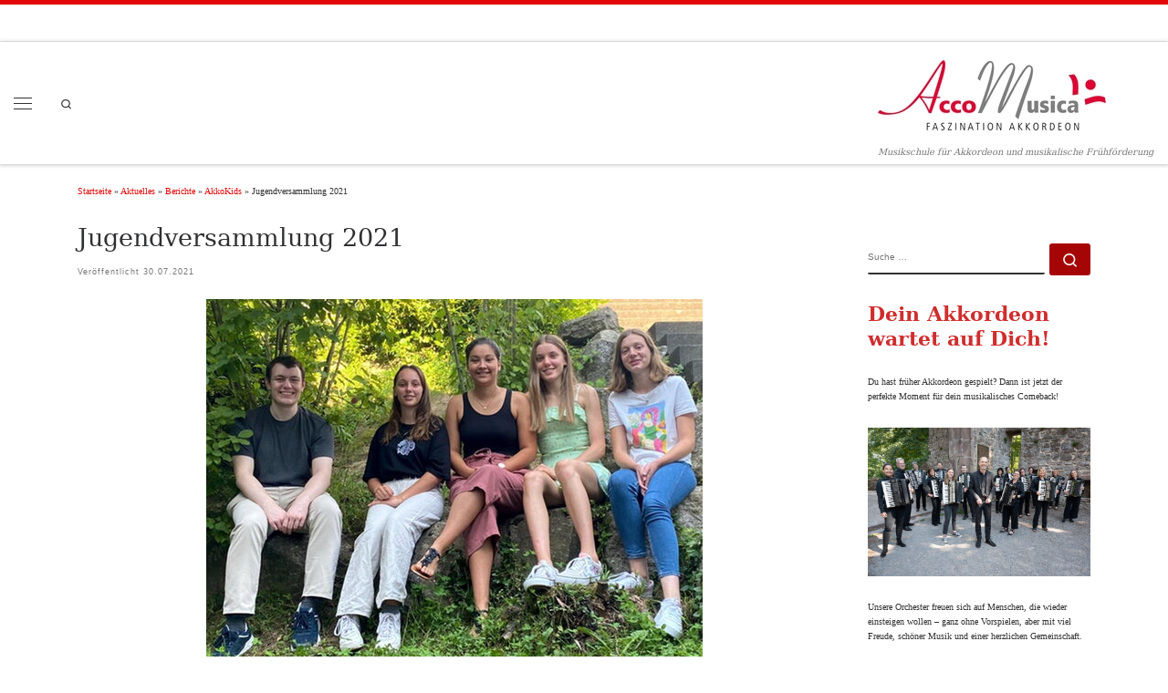

--- FILE ---
content_type: text/html; charset=UTF-8
request_url: https://accomusica.de/2021/jugendversammlung-2021
body_size: 27654
content:
<!DOCTYPE html>
<!--[if IE 7]>
<html class="ie ie7" lang="de">
<![endif]-->
<!--[if IE 8]>
<html class="ie ie8" lang="de">
<![endif]-->
<!--[if !(IE 7) | !(IE 8)  ]><!-->
<html lang="de" class="no-js">
<!--<![endif]-->
  <head>
  <meta charset="UTF-8" />
  <meta http-equiv="X-UA-Compatible" content="IE=EDGE" />
  <meta name="viewport" content="width=device-width, initial-scale=1.0" />
  <link rel="profile"  href="https://gmpg.org/xfn/11" />
  <link rel="pingback" href="https://accomusica.de/xmlrpc.php" />
<script>(function(html){html.className = html.className.replace(/\bno-js\b/,'js')})(document.documentElement);</script>
        <style id="wfc-base-style" type="text/css">
             .wfc-reset-menu-item-first-letter .navbar .nav>li>a:first-letter {font-size: inherit;}.format-icon:before {color: #5A5A5A;}article .format-icon.tc-hide-icon:before, .safari article.format-video .format-icon.tc-hide-icon:before, .chrome article.format-video .format-icon.tc-hide-icon:before, .safari article.format-image .format-icon.tc-hide-icon:before, .chrome article.format-image .format-icon.tc-hide-icon:before, .safari article.format-gallery .format-icon.tc-hide-icon:before, .safari article.attachment .format-icon.tc-hide-icon:before, .chrome article.format-gallery .format-icon.tc-hide-icon:before, .chrome article.attachment .format-icon.tc-hide-icon:before {content: none!important;}h2#tc-comment-title.tc-hide-icon:before {content: none!important;}.archive .archive-header h1.format-icon.tc-hide-icon:before {content: none!important;}.tc-sidebar h3.widget-title.tc-hide-icon:before {content: none!important;}.footer-widgets h3.widget-title.tc-hide-icon:before {content: none!important;}.tc-hide-icon i, i.tc-hide-icon {display: none !important;}.carousel-control {font-family: "Helvetica Neue", Helvetica, Arial, sans-serif;}.social-block a {font-size: 18px;}footer#footer .colophon .social-block a {font-size: 16px;}.social-block.widget_social a {font-size: 14px;}
        </style>
        <meta name='robots' content='index, follow, max-image-preview:large, max-snippet:-1, max-video-preview:-1' />

	<!-- This site is optimized with the Yoast SEO plugin v26.6 - https://yoast.com/wordpress/plugins/seo/ -->
	<title>Jugendversammlung 2021 - AccoMusica</title>
	<meta name="description" content="Musikschule für Akkordeon und musikalische Frühförderung (Melodica, MUSIKGARTEN, Mein Musimo), lerne Akkordeon in Karlsbad und Waldbronn, Kreis Karlsruhe" />
	<link rel="canonical" href="https://accomusica.de/2021/jugendversammlung-2021" />
	<meta property="og:locale" content="de_DE" />
	<meta property="og:type" content="article" />
	<meta property="og:title" content="Jugendversammlung 2021 - AccoMusica" />
	<meta property="og:description" content="Musikschule für Akkordeon und musikalische Frühförderung (Melodica, MUSIKGARTEN, Mein Musimo), lerne Akkordeon in Karlsbad und Waldbronn, Kreis Karlsruhe" />
	<meta property="og:url" content="https://accomusica.de/2021/jugendversammlung-2021" />
	<meta property="og:site_name" content="AccoMusica" />
	<meta property="article:publisher" content="https://www.facebook.com/AccoMusica" />
	<meta property="article:published_time" content="2021-07-30T20:23:00+00:00" />
	<meta property="article:modified_time" content="2021-09-24T12:08:56+00:00" />
	<meta property="og:image" content="https://accomusica.de/wp-content/uploads/2021/09/Jugendleitung-2021.jpg" />
	<meta property="og:image:width" content="544" />
	<meta property="og:image:height" content="395" />
	<meta property="og:image:type" content="image/jpeg" />
	<meta name="author" content="Thomas" />
	<meta name="twitter:label1" content="Verfasst von" />
	<meta name="twitter:data1" content="Thomas" />
	<meta name="twitter:label2" content="Geschätzte Lesezeit" />
	<meta name="twitter:data2" content="1 Minute" />
	<script type="application/ld+json" class="yoast-schema-graph">{"@context":"https://schema.org","@graph":[{"@type":"Article","@id":"https://accomusica.de/2021/jugendversammlung-2021#article","isPartOf":{"@id":"https://accomusica.de/2021/jugendversammlung-2021"},"author":{"name":"Thomas","@id":"https://accomusica.de/#/schema/person/1e2f3975fe79d7f0429ebc48f36cb34c"},"headline":"Jugendversammlung 2021","datePublished":"2021-07-30T20:23:00+00:00","dateModified":"2021-09-24T12:08:56+00:00","mainEntityOfPage":{"@id":"https://accomusica.de/2021/jugendversammlung-2021"},"wordCount":208,"publisher":{"@id":"https://accomusica.de/#organization"},"image":{"@id":"https://accomusica.de/2021/jugendversammlung-2021#primaryimage"},"thumbnailUrl":"https://accomusica.de/wp-content/uploads/2021/09/Jugendleitung-2021.jpg","keywords":["AkkoKids"],"articleSection":["AkkoKids","Berichte"],"inLanguage":"de"},{"@type":"WebPage","@id":"https://accomusica.de/2021/jugendversammlung-2021","url":"https://accomusica.de/2021/jugendversammlung-2021","name":"Jugendversammlung 2021 - AccoMusica","isPartOf":{"@id":"https://accomusica.de/#website"},"primaryImageOfPage":{"@id":"https://accomusica.de/2021/jugendversammlung-2021#primaryimage"},"image":{"@id":"https://accomusica.de/2021/jugendversammlung-2021#primaryimage"},"thumbnailUrl":"https://accomusica.de/wp-content/uploads/2021/09/Jugendleitung-2021.jpg","datePublished":"2021-07-30T20:23:00+00:00","dateModified":"2021-09-24T12:08:56+00:00","description":"Musikschule für Akkordeon und musikalische Frühförderung (Melodica, MUSIKGARTEN, Mein Musimo), lerne Akkordeon in Karlsbad und Waldbronn, Kreis Karlsruhe","breadcrumb":{"@id":"https://accomusica.de/2021/jugendversammlung-2021#breadcrumb"},"inLanguage":"de","potentialAction":[{"@type":"ReadAction","target":["https://accomusica.de/2021/jugendversammlung-2021"]}]},{"@type":"ImageObject","inLanguage":"de","@id":"https://accomusica.de/2021/jugendversammlung-2021#primaryimage","url":"https://accomusica.de/wp-content/uploads/2021/09/Jugendleitung-2021.jpg","contentUrl":"https://accomusica.de/wp-content/uploads/2021/09/Jugendleitung-2021.jpg","width":544,"height":395,"caption":"Die neue Jugendleitung: David Wallisch, Lina Wald, Tatjana Christ, Vanessa Bretz, Kira Gay (von links nach rechts)"},{"@type":"BreadcrumbList","@id":"https://accomusica.de/2021/jugendversammlung-2021#breadcrumb","itemListElement":[{"@type":"ListItem","position":1,"name":"Startseite","item":"https://accomusica.de/"},{"@type":"ListItem","position":2,"name":"Aktuelles","item":"https://accomusica.de/html/aktuelle_berichte.html"},{"@type":"ListItem","position":3,"name":"Jugendversammlung 2021"}]},{"@type":"WebSite","@id":"https://accomusica.de/#website","url":"https://accomusica.de/","name":"AccoMusica","description":"Musikschule für Akkordeon und musikalische Frühförderung","publisher":{"@id":"https://accomusica.de/#organization"},"potentialAction":[{"@type":"SearchAction","target":{"@type":"EntryPoint","urlTemplate":"https://accomusica.de/?s={search_term_string}"},"query-input":{"@type":"PropertyValueSpecification","valueRequired":true,"valueName":"search_term_string"}}],"inLanguage":"de"},{"@type":"Organization","@id":"https://accomusica.de/#organization","name":"AccoMusica e.V.","url":"https://accomusica.de/","logo":{"@type":"ImageObject","inLanguage":"de","@id":"https://accomusica.de/#/schema/logo/image/","url":"http://accomusica.de/wp-content/uploads/2015/02/AccoMusica-Logo.jpg","contentUrl":"http://accomusica.de/wp-content/uploads/2015/02/AccoMusica-Logo.jpg","width":250,"height":100,"caption":"AccoMusica e.V."},"image":{"@id":"https://accomusica.de/#/schema/logo/image/"},"sameAs":["https://www.facebook.com/AccoMusica"]},{"@type":"Person","@id":"https://accomusica.de/#/schema/person/1e2f3975fe79d7f0429ebc48f36cb34c","name":"Thomas","image":{"@type":"ImageObject","inLanguage":"de","@id":"https://accomusica.de/#/schema/person/image/","url":"https://secure.gravatar.com/avatar/92f6df716fbcbe6b9e95e27e4df3b1c38160e84b6d2fba58651b3b562e970020?s=96&d=mm&r=g","contentUrl":"https://secure.gravatar.com/avatar/92f6df716fbcbe6b9e95e27e4df3b1c38160e84b6d2fba58651b3b562e970020?s=96&d=mm&r=g","caption":"Thomas"}}]}</script>
	<!-- / Yoast SEO plugin. -->


<link rel="alternate" type="application/rss+xml" title="AccoMusica &raquo; Feed" href="https://accomusica.de/feed" />
<link rel="alternate" type="application/rss+xml" title="AccoMusica &raquo; Kommentar-Feed" href="https://accomusica.de/comments/feed" />
<link rel="alternate" title="oEmbed (JSON)" type="application/json+oembed" href="https://accomusica.de/wp-json/oembed/1.0/embed?url=https%3A%2F%2Faccomusica.de%2F2021%2Fjugendversammlung-2021" />
<link rel="alternate" title="oEmbed (XML)" type="text/xml+oembed" href="https://accomusica.de/wp-json/oembed/1.0/embed?url=https%3A%2F%2Faccomusica.de%2F2021%2Fjugendversammlung-2021&#038;format=xml" />
<style id='wp-img-auto-sizes-contain-inline-css'>
img:is([sizes=auto i],[sizes^="auto," i]){contain-intrinsic-size:3000px 1500px}
/*# sourceURL=wp-img-auto-sizes-contain-inline-css */
</style>
<link rel='stylesheet' id='formidable-css' href='https://accomusica.de/wp-content/plugins/formidable/css/formidableforms.css?ver=1217607' media='all' />
<link rel='stylesheet' id='pt-cv-public-style-css' href='https://accomusica.de/wp-content/plugins/content-views-query-and-display-post-page/public/assets/css/cv.css?ver=4.2.1' media='all' />
<link rel='stylesheet' id='mc-front-style-css' href='https://accomusica.de/wp-content/themes/customizr-pro/addons/bundle/menu-customizer/assets/front/css/mc-front.min.css?ver=2.4.26' media='all' />
<style id='wp-emoji-styles-inline-css'>

	img.wp-smiley, img.emoji {
		display: inline !important;
		border: none !important;
		box-shadow: none !important;
		height: 1em !important;
		width: 1em !important;
		margin: 0 0.07em !important;
		vertical-align: -0.1em !important;
		background: none !important;
		padding: 0 !important;
	}
/*# sourceURL=wp-emoji-styles-inline-css */
</style>
<style id='wp-block-library-inline-css'>
:root{--wp-block-synced-color:#7a00df;--wp-block-synced-color--rgb:122,0,223;--wp-bound-block-color:var(--wp-block-synced-color);--wp-editor-canvas-background:#ddd;--wp-admin-theme-color:#007cba;--wp-admin-theme-color--rgb:0,124,186;--wp-admin-theme-color-darker-10:#006ba1;--wp-admin-theme-color-darker-10--rgb:0,107,160.5;--wp-admin-theme-color-darker-20:#005a87;--wp-admin-theme-color-darker-20--rgb:0,90,135;--wp-admin-border-width-focus:2px}@media (min-resolution:192dpi){:root{--wp-admin-border-width-focus:1.5px}}.wp-element-button{cursor:pointer}:root .has-very-light-gray-background-color{background-color:#eee}:root .has-very-dark-gray-background-color{background-color:#313131}:root .has-very-light-gray-color{color:#eee}:root .has-very-dark-gray-color{color:#313131}:root .has-vivid-green-cyan-to-vivid-cyan-blue-gradient-background{background:linear-gradient(135deg,#00d084,#0693e3)}:root .has-purple-crush-gradient-background{background:linear-gradient(135deg,#34e2e4,#4721fb 50%,#ab1dfe)}:root .has-hazy-dawn-gradient-background{background:linear-gradient(135deg,#faaca8,#dad0ec)}:root .has-subdued-olive-gradient-background{background:linear-gradient(135deg,#fafae1,#67a671)}:root .has-atomic-cream-gradient-background{background:linear-gradient(135deg,#fdd79a,#004a59)}:root .has-nightshade-gradient-background{background:linear-gradient(135deg,#330968,#31cdcf)}:root .has-midnight-gradient-background{background:linear-gradient(135deg,#020381,#2874fc)}:root{--wp--preset--font-size--normal:16px;--wp--preset--font-size--huge:42px}.has-regular-font-size{font-size:1em}.has-larger-font-size{font-size:2.625em}.has-normal-font-size{font-size:var(--wp--preset--font-size--normal)}.has-huge-font-size{font-size:var(--wp--preset--font-size--huge)}.has-text-align-center{text-align:center}.has-text-align-left{text-align:left}.has-text-align-right{text-align:right}.has-fit-text{white-space:nowrap!important}#end-resizable-editor-section{display:none}.aligncenter{clear:both}.items-justified-left{justify-content:flex-start}.items-justified-center{justify-content:center}.items-justified-right{justify-content:flex-end}.items-justified-space-between{justify-content:space-between}.screen-reader-text{border:0;clip-path:inset(50%);height:1px;margin:-1px;overflow:hidden;padding:0;position:absolute;width:1px;word-wrap:normal!important}.screen-reader-text:focus{background-color:#ddd;clip-path:none;color:#444;display:block;font-size:1em;height:auto;left:5px;line-height:normal;padding:15px 23px 14px;text-decoration:none;top:5px;width:auto;z-index:100000}html :where(.has-border-color){border-style:solid}html :where([style*=border-top-color]){border-top-style:solid}html :where([style*=border-right-color]){border-right-style:solid}html :where([style*=border-bottom-color]){border-bottom-style:solid}html :where([style*=border-left-color]){border-left-style:solid}html :where([style*=border-width]){border-style:solid}html :where([style*=border-top-width]){border-top-style:solid}html :where([style*=border-right-width]){border-right-style:solid}html :where([style*=border-bottom-width]){border-bottom-style:solid}html :where([style*=border-left-width]){border-left-style:solid}html :where(img[class*=wp-image-]){height:auto;max-width:100%}:where(figure){margin:0 0 1em}html :where(.is-position-sticky){--wp-admin--admin-bar--position-offset:var(--wp-admin--admin-bar--height,0px)}@media screen and (max-width:600px){html :where(.is-position-sticky){--wp-admin--admin-bar--position-offset:0px}}

/*# sourceURL=wp-block-library-inline-css */
</style><style id='wp-block-button-inline-css'>
.wp-block-button__link{align-content:center;box-sizing:border-box;cursor:pointer;display:inline-block;height:100%;text-align:center;word-break:break-word}.wp-block-button__link.aligncenter{text-align:center}.wp-block-button__link.alignright{text-align:right}:where(.wp-block-button__link){border-radius:9999px;box-shadow:none;padding:calc(.667em + 2px) calc(1.333em + 2px);text-decoration:none}.wp-block-button[style*=text-decoration] .wp-block-button__link{text-decoration:inherit}.wp-block-buttons>.wp-block-button.has-custom-width{max-width:none}.wp-block-buttons>.wp-block-button.has-custom-width .wp-block-button__link{width:100%}.wp-block-buttons>.wp-block-button.has-custom-font-size .wp-block-button__link{font-size:inherit}.wp-block-buttons>.wp-block-button.wp-block-button__width-25{width:calc(25% - var(--wp--style--block-gap, .5em)*.75)}.wp-block-buttons>.wp-block-button.wp-block-button__width-50{width:calc(50% - var(--wp--style--block-gap, .5em)*.5)}.wp-block-buttons>.wp-block-button.wp-block-button__width-75{width:calc(75% - var(--wp--style--block-gap, .5em)*.25)}.wp-block-buttons>.wp-block-button.wp-block-button__width-100{flex-basis:100%;width:100%}.wp-block-buttons.is-vertical>.wp-block-button.wp-block-button__width-25{width:25%}.wp-block-buttons.is-vertical>.wp-block-button.wp-block-button__width-50{width:50%}.wp-block-buttons.is-vertical>.wp-block-button.wp-block-button__width-75{width:75%}.wp-block-button.is-style-squared,.wp-block-button__link.wp-block-button.is-style-squared{border-radius:0}.wp-block-button.no-border-radius,.wp-block-button__link.no-border-radius{border-radius:0!important}:root :where(.wp-block-button .wp-block-button__link.is-style-outline),:root :where(.wp-block-button.is-style-outline>.wp-block-button__link){border:2px solid;padding:.667em 1.333em}:root :where(.wp-block-button .wp-block-button__link.is-style-outline:not(.has-text-color)),:root :where(.wp-block-button.is-style-outline>.wp-block-button__link:not(.has-text-color)){color:currentColor}:root :where(.wp-block-button .wp-block-button__link.is-style-outline:not(.has-background)),:root :where(.wp-block-button.is-style-outline>.wp-block-button__link:not(.has-background)){background-color:initial;background-image:none}
/*# sourceURL=https://accomusica.de/wp-includes/blocks/button/style.min.css */
</style>
<style id='wp-block-heading-inline-css'>
h1:where(.wp-block-heading).has-background,h2:where(.wp-block-heading).has-background,h3:where(.wp-block-heading).has-background,h4:where(.wp-block-heading).has-background,h5:where(.wp-block-heading).has-background,h6:where(.wp-block-heading).has-background{padding:1.25em 2.375em}h1.has-text-align-left[style*=writing-mode]:where([style*=vertical-lr]),h1.has-text-align-right[style*=writing-mode]:where([style*=vertical-rl]),h2.has-text-align-left[style*=writing-mode]:where([style*=vertical-lr]),h2.has-text-align-right[style*=writing-mode]:where([style*=vertical-rl]),h3.has-text-align-left[style*=writing-mode]:where([style*=vertical-lr]),h3.has-text-align-right[style*=writing-mode]:where([style*=vertical-rl]),h4.has-text-align-left[style*=writing-mode]:where([style*=vertical-lr]),h4.has-text-align-right[style*=writing-mode]:where([style*=vertical-rl]),h5.has-text-align-left[style*=writing-mode]:where([style*=vertical-lr]),h5.has-text-align-right[style*=writing-mode]:where([style*=vertical-rl]),h6.has-text-align-left[style*=writing-mode]:where([style*=vertical-lr]),h6.has-text-align-right[style*=writing-mode]:where([style*=vertical-rl]){rotate:180deg}
/*# sourceURL=https://accomusica.de/wp-includes/blocks/heading/style.min.css */
</style>
<style id='wp-block-image-inline-css'>
.wp-block-image>a,.wp-block-image>figure>a{display:inline-block}.wp-block-image img{box-sizing:border-box;height:auto;max-width:100%;vertical-align:bottom}@media not (prefers-reduced-motion){.wp-block-image img.hide{visibility:hidden}.wp-block-image img.show{animation:show-content-image .4s}}.wp-block-image[style*=border-radius] img,.wp-block-image[style*=border-radius]>a{border-radius:inherit}.wp-block-image.has-custom-border img{box-sizing:border-box}.wp-block-image.aligncenter{text-align:center}.wp-block-image.alignfull>a,.wp-block-image.alignwide>a{width:100%}.wp-block-image.alignfull img,.wp-block-image.alignwide img{height:auto;width:100%}.wp-block-image .aligncenter,.wp-block-image .alignleft,.wp-block-image .alignright,.wp-block-image.aligncenter,.wp-block-image.alignleft,.wp-block-image.alignright{display:table}.wp-block-image .aligncenter>figcaption,.wp-block-image .alignleft>figcaption,.wp-block-image .alignright>figcaption,.wp-block-image.aligncenter>figcaption,.wp-block-image.alignleft>figcaption,.wp-block-image.alignright>figcaption{caption-side:bottom;display:table-caption}.wp-block-image .alignleft{float:left;margin:.5em 1em .5em 0}.wp-block-image .alignright{float:right;margin:.5em 0 .5em 1em}.wp-block-image .aligncenter{margin-left:auto;margin-right:auto}.wp-block-image :where(figcaption){margin-bottom:1em;margin-top:.5em}.wp-block-image.is-style-circle-mask img{border-radius:9999px}@supports ((-webkit-mask-image:none) or (mask-image:none)) or (-webkit-mask-image:none){.wp-block-image.is-style-circle-mask img{border-radius:0;-webkit-mask-image:url('data:image/svg+xml;utf8,<svg viewBox="0 0 100 100" xmlns="http://www.w3.org/2000/svg"><circle cx="50" cy="50" r="50"/></svg>');mask-image:url('data:image/svg+xml;utf8,<svg viewBox="0 0 100 100" xmlns="http://www.w3.org/2000/svg"><circle cx="50" cy="50" r="50"/></svg>');mask-mode:alpha;-webkit-mask-position:center;mask-position:center;-webkit-mask-repeat:no-repeat;mask-repeat:no-repeat;-webkit-mask-size:contain;mask-size:contain}}:root :where(.wp-block-image.is-style-rounded img,.wp-block-image .is-style-rounded img){border-radius:9999px}.wp-block-image figure{margin:0}.wp-lightbox-container{display:flex;flex-direction:column;position:relative}.wp-lightbox-container img{cursor:zoom-in}.wp-lightbox-container img:hover+button{opacity:1}.wp-lightbox-container button{align-items:center;backdrop-filter:blur(16px) saturate(180%);background-color:#5a5a5a40;border:none;border-radius:4px;cursor:zoom-in;display:flex;height:20px;justify-content:center;opacity:0;padding:0;position:absolute;right:16px;text-align:center;top:16px;width:20px;z-index:100}@media not (prefers-reduced-motion){.wp-lightbox-container button{transition:opacity .2s ease}}.wp-lightbox-container button:focus-visible{outline:3px auto #5a5a5a40;outline:3px auto -webkit-focus-ring-color;outline-offset:3px}.wp-lightbox-container button:hover{cursor:pointer;opacity:1}.wp-lightbox-container button:focus{opacity:1}.wp-lightbox-container button:focus,.wp-lightbox-container button:hover,.wp-lightbox-container button:not(:hover):not(:active):not(.has-background){background-color:#5a5a5a40;border:none}.wp-lightbox-overlay{box-sizing:border-box;cursor:zoom-out;height:100vh;left:0;overflow:hidden;position:fixed;top:0;visibility:hidden;width:100%;z-index:100000}.wp-lightbox-overlay .close-button{align-items:center;cursor:pointer;display:flex;justify-content:center;min-height:40px;min-width:40px;padding:0;position:absolute;right:calc(env(safe-area-inset-right) + 16px);top:calc(env(safe-area-inset-top) + 16px);z-index:5000000}.wp-lightbox-overlay .close-button:focus,.wp-lightbox-overlay .close-button:hover,.wp-lightbox-overlay .close-button:not(:hover):not(:active):not(.has-background){background:none;border:none}.wp-lightbox-overlay .lightbox-image-container{height:var(--wp--lightbox-container-height);left:50%;overflow:hidden;position:absolute;top:50%;transform:translate(-50%,-50%);transform-origin:top left;width:var(--wp--lightbox-container-width);z-index:9999999999}.wp-lightbox-overlay .wp-block-image{align-items:center;box-sizing:border-box;display:flex;height:100%;justify-content:center;margin:0;position:relative;transform-origin:0 0;width:100%;z-index:3000000}.wp-lightbox-overlay .wp-block-image img{height:var(--wp--lightbox-image-height);min-height:var(--wp--lightbox-image-height);min-width:var(--wp--lightbox-image-width);width:var(--wp--lightbox-image-width)}.wp-lightbox-overlay .wp-block-image figcaption{display:none}.wp-lightbox-overlay button{background:none;border:none}.wp-lightbox-overlay .scrim{background-color:#fff;height:100%;opacity:.9;position:absolute;width:100%;z-index:2000000}.wp-lightbox-overlay.active{visibility:visible}@media not (prefers-reduced-motion){.wp-lightbox-overlay.active{animation:turn-on-visibility .25s both}.wp-lightbox-overlay.active img{animation:turn-on-visibility .35s both}.wp-lightbox-overlay.show-closing-animation:not(.active){animation:turn-off-visibility .35s both}.wp-lightbox-overlay.show-closing-animation:not(.active) img{animation:turn-off-visibility .25s both}.wp-lightbox-overlay.zoom.active{animation:none;opacity:1;visibility:visible}.wp-lightbox-overlay.zoom.active .lightbox-image-container{animation:lightbox-zoom-in .4s}.wp-lightbox-overlay.zoom.active .lightbox-image-container img{animation:none}.wp-lightbox-overlay.zoom.active .scrim{animation:turn-on-visibility .4s forwards}.wp-lightbox-overlay.zoom.show-closing-animation:not(.active){animation:none}.wp-lightbox-overlay.zoom.show-closing-animation:not(.active) .lightbox-image-container{animation:lightbox-zoom-out .4s}.wp-lightbox-overlay.zoom.show-closing-animation:not(.active) .lightbox-image-container img{animation:none}.wp-lightbox-overlay.zoom.show-closing-animation:not(.active) .scrim{animation:turn-off-visibility .4s forwards}}@keyframes show-content-image{0%{visibility:hidden}99%{visibility:hidden}to{visibility:visible}}@keyframes turn-on-visibility{0%{opacity:0}to{opacity:1}}@keyframes turn-off-visibility{0%{opacity:1;visibility:visible}99%{opacity:0;visibility:visible}to{opacity:0;visibility:hidden}}@keyframes lightbox-zoom-in{0%{transform:translate(calc((-100vw + var(--wp--lightbox-scrollbar-width))/2 + var(--wp--lightbox-initial-left-position)),calc(-50vh + var(--wp--lightbox-initial-top-position))) scale(var(--wp--lightbox-scale))}to{transform:translate(-50%,-50%) scale(1)}}@keyframes lightbox-zoom-out{0%{transform:translate(-50%,-50%) scale(1);visibility:visible}99%{visibility:visible}to{transform:translate(calc((-100vw + var(--wp--lightbox-scrollbar-width))/2 + var(--wp--lightbox-initial-left-position)),calc(-50vh + var(--wp--lightbox-initial-top-position))) scale(var(--wp--lightbox-scale));visibility:hidden}}
/*# sourceURL=https://accomusica.de/wp-includes/blocks/image/style.min.css */
</style>
<style id='wp-block-list-inline-css'>
ol,ul{box-sizing:border-box}:root :where(.wp-block-list.has-background){padding:1.25em 2.375em}
/*# sourceURL=https://accomusica.de/wp-includes/blocks/list/style.min.css */
</style>
<style id='wp-block-buttons-inline-css'>
.wp-block-buttons{box-sizing:border-box}.wp-block-buttons.is-vertical{flex-direction:column}.wp-block-buttons.is-vertical>.wp-block-button:last-child{margin-bottom:0}.wp-block-buttons>.wp-block-button{display:inline-block;margin:0}.wp-block-buttons.is-content-justification-left{justify-content:flex-start}.wp-block-buttons.is-content-justification-left.is-vertical{align-items:flex-start}.wp-block-buttons.is-content-justification-center{justify-content:center}.wp-block-buttons.is-content-justification-center.is-vertical{align-items:center}.wp-block-buttons.is-content-justification-right{justify-content:flex-end}.wp-block-buttons.is-content-justification-right.is-vertical{align-items:flex-end}.wp-block-buttons.is-content-justification-space-between{justify-content:space-between}.wp-block-buttons.aligncenter{text-align:center}.wp-block-buttons:not(.is-content-justification-space-between,.is-content-justification-right,.is-content-justification-left,.is-content-justification-center) .wp-block-button.aligncenter{margin-left:auto;margin-right:auto;width:100%}.wp-block-buttons[style*=text-decoration] .wp-block-button,.wp-block-buttons[style*=text-decoration] .wp-block-button__link{text-decoration:inherit}.wp-block-buttons.has-custom-font-size .wp-block-button__link{font-size:inherit}.wp-block-buttons .wp-block-button__link{width:100%}.wp-block-button.aligncenter{text-align:center}
/*# sourceURL=https://accomusica.de/wp-includes/blocks/buttons/style.min.css */
</style>
<style id='wp-block-paragraph-inline-css'>
.is-small-text{font-size:.875em}.is-regular-text{font-size:1em}.is-large-text{font-size:2.25em}.is-larger-text{font-size:3em}.has-drop-cap:not(:focus):first-letter{float:left;font-size:8.4em;font-style:normal;font-weight:100;line-height:.68;margin:.05em .1em 0 0;text-transform:uppercase}body.rtl .has-drop-cap:not(:focus):first-letter{float:none;margin-left:.1em}p.has-drop-cap.has-background{overflow:hidden}:root :where(p.has-background){padding:1.25em 2.375em}:where(p.has-text-color:not(.has-link-color)) a{color:inherit}p.has-text-align-left[style*="writing-mode:vertical-lr"],p.has-text-align-right[style*="writing-mode:vertical-rl"]{rotate:180deg}
/*# sourceURL=https://accomusica.de/wp-includes/blocks/paragraph/style.min.css */
</style>
<link rel='stylesheet' id='ugb-style-css-css' href='https://accomusica.de/wp-content/plugins/stackable-ultimate-gutenberg-blocks/dist/frontend_blocks.css?ver=3.19.5' media='all' />
<style id='ugb-style-css-inline-css'>
:root {--stk-block-width-default-detected: 1140px;}
/*# sourceURL=ugb-style-css-inline-css */
</style>
<style id='global-styles-inline-css'>
:root{--wp--preset--aspect-ratio--square: 1;--wp--preset--aspect-ratio--4-3: 4/3;--wp--preset--aspect-ratio--3-4: 3/4;--wp--preset--aspect-ratio--3-2: 3/2;--wp--preset--aspect-ratio--2-3: 2/3;--wp--preset--aspect-ratio--16-9: 16/9;--wp--preset--aspect-ratio--9-16: 9/16;--wp--preset--color--black: #000000;--wp--preset--color--cyan-bluish-gray: #abb8c3;--wp--preset--color--white: #ffffff;--wp--preset--color--pale-pink: #f78da7;--wp--preset--color--vivid-red: #cf2e2e;--wp--preset--color--luminous-vivid-orange: #ff6900;--wp--preset--color--luminous-vivid-amber: #fcb900;--wp--preset--color--light-green-cyan: #7bdcb5;--wp--preset--color--vivid-green-cyan: #00d084;--wp--preset--color--pale-cyan-blue: #8ed1fc;--wp--preset--color--vivid-cyan-blue: #0693e3;--wp--preset--color--vivid-purple: #9b51e0;--wp--preset--gradient--vivid-cyan-blue-to-vivid-purple: linear-gradient(135deg,rgb(6,147,227) 0%,rgb(155,81,224) 100%);--wp--preset--gradient--light-green-cyan-to-vivid-green-cyan: linear-gradient(135deg,rgb(122,220,180) 0%,rgb(0,208,130) 100%);--wp--preset--gradient--luminous-vivid-amber-to-luminous-vivid-orange: linear-gradient(135deg,rgb(252,185,0) 0%,rgb(255,105,0) 100%);--wp--preset--gradient--luminous-vivid-orange-to-vivid-red: linear-gradient(135deg,rgb(255,105,0) 0%,rgb(207,46,46) 100%);--wp--preset--gradient--very-light-gray-to-cyan-bluish-gray: linear-gradient(135deg,rgb(238,238,238) 0%,rgb(169,184,195) 100%);--wp--preset--gradient--cool-to-warm-spectrum: linear-gradient(135deg,rgb(74,234,220) 0%,rgb(151,120,209) 20%,rgb(207,42,186) 40%,rgb(238,44,130) 60%,rgb(251,105,98) 80%,rgb(254,248,76) 100%);--wp--preset--gradient--blush-light-purple: linear-gradient(135deg,rgb(255,206,236) 0%,rgb(152,150,240) 100%);--wp--preset--gradient--blush-bordeaux: linear-gradient(135deg,rgb(254,205,165) 0%,rgb(254,45,45) 50%,rgb(107,0,62) 100%);--wp--preset--gradient--luminous-dusk: linear-gradient(135deg,rgb(255,203,112) 0%,rgb(199,81,192) 50%,rgb(65,88,208) 100%);--wp--preset--gradient--pale-ocean: linear-gradient(135deg,rgb(255,245,203) 0%,rgb(182,227,212) 50%,rgb(51,167,181) 100%);--wp--preset--gradient--electric-grass: linear-gradient(135deg,rgb(202,248,128) 0%,rgb(113,206,126) 100%);--wp--preset--gradient--midnight: linear-gradient(135deg,rgb(2,3,129) 0%,rgb(40,116,252) 100%);--wp--preset--font-size--small: 13px;--wp--preset--font-size--medium: 20px;--wp--preset--font-size--large: 36px;--wp--preset--font-size--x-large: 42px;--wp--preset--spacing--20: 0.44rem;--wp--preset--spacing--30: 0.67rem;--wp--preset--spacing--40: 1rem;--wp--preset--spacing--50: 1.5rem;--wp--preset--spacing--60: 2.25rem;--wp--preset--spacing--70: 3.38rem;--wp--preset--spacing--80: 5.06rem;--wp--preset--shadow--natural: 6px 6px 9px rgba(0, 0, 0, 0.2);--wp--preset--shadow--deep: 12px 12px 50px rgba(0, 0, 0, 0.4);--wp--preset--shadow--sharp: 6px 6px 0px rgba(0, 0, 0, 0.2);--wp--preset--shadow--outlined: 6px 6px 0px -3px rgb(255, 255, 255), 6px 6px rgb(0, 0, 0);--wp--preset--shadow--crisp: 6px 6px 0px rgb(0, 0, 0);}:where(.is-layout-flex){gap: 0.5em;}:where(.is-layout-grid){gap: 0.5em;}body .is-layout-flex{display: flex;}.is-layout-flex{flex-wrap: wrap;align-items: center;}.is-layout-flex > :is(*, div){margin: 0;}body .is-layout-grid{display: grid;}.is-layout-grid > :is(*, div){margin: 0;}:where(.wp-block-columns.is-layout-flex){gap: 2em;}:where(.wp-block-columns.is-layout-grid){gap: 2em;}:where(.wp-block-post-template.is-layout-flex){gap: 1.25em;}:where(.wp-block-post-template.is-layout-grid){gap: 1.25em;}.has-black-color{color: var(--wp--preset--color--black) !important;}.has-cyan-bluish-gray-color{color: var(--wp--preset--color--cyan-bluish-gray) !important;}.has-white-color{color: var(--wp--preset--color--white) !important;}.has-pale-pink-color{color: var(--wp--preset--color--pale-pink) !important;}.has-vivid-red-color{color: var(--wp--preset--color--vivid-red) !important;}.has-luminous-vivid-orange-color{color: var(--wp--preset--color--luminous-vivid-orange) !important;}.has-luminous-vivid-amber-color{color: var(--wp--preset--color--luminous-vivid-amber) !important;}.has-light-green-cyan-color{color: var(--wp--preset--color--light-green-cyan) !important;}.has-vivid-green-cyan-color{color: var(--wp--preset--color--vivid-green-cyan) !important;}.has-pale-cyan-blue-color{color: var(--wp--preset--color--pale-cyan-blue) !important;}.has-vivid-cyan-blue-color{color: var(--wp--preset--color--vivid-cyan-blue) !important;}.has-vivid-purple-color{color: var(--wp--preset--color--vivid-purple) !important;}.has-black-background-color{background-color: var(--wp--preset--color--black) !important;}.has-cyan-bluish-gray-background-color{background-color: var(--wp--preset--color--cyan-bluish-gray) !important;}.has-white-background-color{background-color: var(--wp--preset--color--white) !important;}.has-pale-pink-background-color{background-color: var(--wp--preset--color--pale-pink) !important;}.has-vivid-red-background-color{background-color: var(--wp--preset--color--vivid-red) !important;}.has-luminous-vivid-orange-background-color{background-color: var(--wp--preset--color--luminous-vivid-orange) !important;}.has-luminous-vivid-amber-background-color{background-color: var(--wp--preset--color--luminous-vivid-amber) !important;}.has-light-green-cyan-background-color{background-color: var(--wp--preset--color--light-green-cyan) !important;}.has-vivid-green-cyan-background-color{background-color: var(--wp--preset--color--vivid-green-cyan) !important;}.has-pale-cyan-blue-background-color{background-color: var(--wp--preset--color--pale-cyan-blue) !important;}.has-vivid-cyan-blue-background-color{background-color: var(--wp--preset--color--vivid-cyan-blue) !important;}.has-vivid-purple-background-color{background-color: var(--wp--preset--color--vivid-purple) !important;}.has-black-border-color{border-color: var(--wp--preset--color--black) !important;}.has-cyan-bluish-gray-border-color{border-color: var(--wp--preset--color--cyan-bluish-gray) !important;}.has-white-border-color{border-color: var(--wp--preset--color--white) !important;}.has-pale-pink-border-color{border-color: var(--wp--preset--color--pale-pink) !important;}.has-vivid-red-border-color{border-color: var(--wp--preset--color--vivid-red) !important;}.has-luminous-vivid-orange-border-color{border-color: var(--wp--preset--color--luminous-vivid-orange) !important;}.has-luminous-vivid-amber-border-color{border-color: var(--wp--preset--color--luminous-vivid-amber) !important;}.has-light-green-cyan-border-color{border-color: var(--wp--preset--color--light-green-cyan) !important;}.has-vivid-green-cyan-border-color{border-color: var(--wp--preset--color--vivid-green-cyan) !important;}.has-pale-cyan-blue-border-color{border-color: var(--wp--preset--color--pale-cyan-blue) !important;}.has-vivid-cyan-blue-border-color{border-color: var(--wp--preset--color--vivid-cyan-blue) !important;}.has-vivid-purple-border-color{border-color: var(--wp--preset--color--vivid-purple) !important;}.has-vivid-cyan-blue-to-vivid-purple-gradient-background{background: var(--wp--preset--gradient--vivid-cyan-blue-to-vivid-purple) !important;}.has-light-green-cyan-to-vivid-green-cyan-gradient-background{background: var(--wp--preset--gradient--light-green-cyan-to-vivid-green-cyan) !important;}.has-luminous-vivid-amber-to-luminous-vivid-orange-gradient-background{background: var(--wp--preset--gradient--luminous-vivid-amber-to-luminous-vivid-orange) !important;}.has-luminous-vivid-orange-to-vivid-red-gradient-background{background: var(--wp--preset--gradient--luminous-vivid-orange-to-vivid-red) !important;}.has-very-light-gray-to-cyan-bluish-gray-gradient-background{background: var(--wp--preset--gradient--very-light-gray-to-cyan-bluish-gray) !important;}.has-cool-to-warm-spectrum-gradient-background{background: var(--wp--preset--gradient--cool-to-warm-spectrum) !important;}.has-blush-light-purple-gradient-background{background: var(--wp--preset--gradient--blush-light-purple) !important;}.has-blush-bordeaux-gradient-background{background: var(--wp--preset--gradient--blush-bordeaux) !important;}.has-luminous-dusk-gradient-background{background: var(--wp--preset--gradient--luminous-dusk) !important;}.has-pale-ocean-gradient-background{background: var(--wp--preset--gradient--pale-ocean) !important;}.has-electric-grass-gradient-background{background: var(--wp--preset--gradient--electric-grass) !important;}.has-midnight-gradient-background{background: var(--wp--preset--gradient--midnight) !important;}.has-small-font-size{font-size: var(--wp--preset--font-size--small) !important;}.has-medium-font-size{font-size: var(--wp--preset--font-size--medium) !important;}.has-large-font-size{font-size: var(--wp--preset--font-size--large) !important;}.has-x-large-font-size{font-size: var(--wp--preset--font-size--x-large) !important;}
/*# sourceURL=global-styles-inline-css */
</style>
<style id='core-block-supports-inline-css'>
.wp-elements-8c53fd7b576a86846abdfc0e34ba8329 a:where(:not(.wp-element-button)){color:var(--wp--preset--color--vivid-red);}.wp-elements-4d1e2b554fad5d02cf76052949e8bd53 a:where(:not(.wp-element-button)){color:var(--wp--preset--color--vivid-red);}.wp-elements-1fd31a8f3538d943126fc0119fb15d0c a:where(:not(.wp-element-button)){color:var(--wp--preset--color--vivid-red);}
/*# sourceURL=core-block-supports-inline-css */
</style>

<style id='classic-theme-styles-inline-css'>
/*! This file is auto-generated */
.wp-block-button__link{color:#fff;background-color:#32373c;border-radius:9999px;box-shadow:none;text-decoration:none;padding:calc(.667em + 2px) calc(1.333em + 2px);font-size:1.125em}.wp-block-file__button{background:#32373c;color:#fff;text-decoration:none}
/*# sourceURL=/wp-includes/css/classic-themes.min.css */
</style>
<link rel='stylesheet' id='customizr-main-css' href='https://accomusica.de/wp-content/themes/customizr-pro/assets/front/css/style.min.css?ver=2.4.26' media='all' />
<style id='customizr-main-inline-css'>
::-moz-selection{background-color:#e10707}::selection{background-color:#e10707}a,.btn-skin:active,.btn-skin:focus,.btn-skin:hover,.btn-skin.inverted,.grid-container__classic .post-type__icon,.post-type__icon:hover .icn-format,.grid-container__classic .post-type__icon:hover .icn-format,[class*='grid-container__'] .entry-title a.czr-title:hover,input[type=checkbox]:checked::before{color:#e10707}.czr-css-loader > div ,.btn-skin,.btn-skin:active,.btn-skin:focus,.btn-skin:hover,.btn-skin-h-dark,.btn-skin-h-dark.inverted:active,.btn-skin-h-dark.inverted:focus,.btn-skin-h-dark.inverted:hover{border-color:#e10707}.tc-header.border-top{border-top-color:#e10707}[class*='grid-container__'] .entry-title a:hover::after,.grid-container__classic .post-type__icon,.btn-skin,.btn-skin.inverted:active,.btn-skin.inverted:focus,.btn-skin.inverted:hover,.btn-skin-h-dark,.btn-skin-h-dark.inverted:active,.btn-skin-h-dark.inverted:focus,.btn-skin-h-dark.inverted:hover,.sidebar .widget-title::after,input[type=radio]:checked::before{background-color:#e10707}.btn-skin-light:active,.btn-skin-light:focus,.btn-skin-light:hover,.btn-skin-light.inverted{color:#f93c3c}input:not([type='submit']):not([type='button']):not([type='number']):not([type='checkbox']):not([type='radio']):focus,textarea:focus,.btn-skin-light,.btn-skin-light.inverted,.btn-skin-light:active,.btn-skin-light:focus,.btn-skin-light:hover,.btn-skin-light.inverted:active,.btn-skin-light.inverted:focus,.btn-skin-light.inverted:hover{border-color:#f93c3c}.btn-skin-light,.btn-skin-light.inverted:active,.btn-skin-light.inverted:focus,.btn-skin-light.inverted:hover{background-color:#f93c3c}.btn-skin-lightest:active,.btn-skin-lightest:focus,.btn-skin-lightest:hover,.btn-skin-lightest.inverted{color:#fa5454}.btn-skin-lightest,.btn-skin-lightest.inverted,.btn-skin-lightest:active,.btn-skin-lightest:focus,.btn-skin-lightest:hover,.btn-skin-lightest.inverted:active,.btn-skin-lightest.inverted:focus,.btn-skin-lightest.inverted:hover{border-color:#fa5454}.btn-skin-lightest,.btn-skin-lightest.inverted:active,.btn-skin-lightest.inverted:focus,.btn-skin-lightest.inverted:hover{background-color:#fa5454}.pagination,a:hover,a:focus,a:active,.btn-skin-dark:active,.btn-skin-dark:focus,.btn-skin-dark:hover,.btn-skin-dark.inverted,.btn-skin-dark-oh:active,.btn-skin-dark-oh:focus,.btn-skin-dark-oh:hover,.post-info a:not(.btn):hover,.grid-container__classic .post-type__icon .icn-format,[class*='grid-container__'] .hover .entry-title a,.widget-area a:not(.btn):hover,a.czr-format-link:hover,.format-link.hover a.czr-format-link,button[type=submit]:hover,button[type=submit]:active,button[type=submit]:focus,input[type=submit]:hover,input[type=submit]:active,input[type=submit]:focus,.tabs .nav-link:hover,.tabs .nav-link.active,.tabs .nav-link.active:hover,.tabs .nav-link.active:focus{color:#a60505}.grid-container__classic.tc-grid-border .grid__item,.btn-skin-dark,.btn-skin-dark.inverted,button[type=submit],input[type=submit],.btn-skin-dark:active,.btn-skin-dark:focus,.btn-skin-dark:hover,.btn-skin-dark.inverted:active,.btn-skin-dark.inverted:focus,.btn-skin-dark.inverted:hover,.btn-skin-h-dark:active,.btn-skin-h-dark:focus,.btn-skin-h-dark:hover,.btn-skin-h-dark.inverted,.btn-skin-h-dark.inverted,.btn-skin-h-dark.inverted,.btn-skin-dark-oh:active,.btn-skin-dark-oh:focus,.btn-skin-dark-oh:hover,.btn-skin-dark-oh.inverted:active,.btn-skin-dark-oh.inverted:focus,.btn-skin-dark-oh.inverted:hover,button[type=submit]:hover,button[type=submit]:active,button[type=submit]:focus,input[type=submit]:hover,input[type=submit]:active,input[type=submit]:focus{border-color:#a60505}.btn-skin-dark,.btn-skin-dark.inverted:active,.btn-skin-dark.inverted:focus,.btn-skin-dark.inverted:hover,.btn-skin-h-dark:active,.btn-skin-h-dark:focus,.btn-skin-h-dark:hover,.btn-skin-h-dark.inverted,.btn-skin-h-dark.inverted,.btn-skin-h-dark.inverted,.btn-skin-dark-oh.inverted:active,.btn-skin-dark-oh.inverted:focus,.btn-skin-dark-oh.inverted:hover,.grid-container__classic .post-type__icon:hover,button[type=submit],input[type=submit],.czr-link-hover-underline .widgets-list-layout-links a:not(.btn)::before,.czr-link-hover-underline .widget_archive a:not(.btn)::before,.czr-link-hover-underline .widget_nav_menu a:not(.btn)::before,.czr-link-hover-underline .widget_rss ul a:not(.btn)::before,.czr-link-hover-underline .widget_recent_entries a:not(.btn)::before,.czr-link-hover-underline .widget_categories a:not(.btn)::before,.czr-link-hover-underline .widget_meta a:not(.btn)::before,.czr-link-hover-underline .widget_recent_comments a:not(.btn)::before,.czr-link-hover-underline .widget_pages a:not(.btn)::before,.czr-link-hover-underline .widget_calendar a:not(.btn)::before,[class*='grid-container__'] .hover .entry-title a::after,a.czr-format-link::before,.comment-author a::before,.comment-link::before,.tabs .nav-link.active::before{background-color:#a60505}.btn-skin-dark-shaded:active,.btn-skin-dark-shaded:focus,.btn-skin-dark-shaded:hover,.btn-skin-dark-shaded.inverted{background-color:rgba(166,5,5,0.2)}.btn-skin-dark-shaded,.btn-skin-dark-shaded.inverted:active,.btn-skin-dark-shaded.inverted:focus,.btn-skin-dark-shaded.inverted:hover{background-color:rgba(166,5,5,0.8)}.navbar-brand,.header-tagline,h1,h2,h3,.tc-dropcap { font-family : 'Georgia','Georgia','serif'; }
body { font-family : 'Verdana','Geneva','sans-serif'; }

              body {
                font-size : 0.69rem;
                line-height : 1.5em;
              }

.tc-header.border-top { border-top-width: 5px; border-top-style: solid }
      .sticky-enabled .czr-shrink-on .branding__container img {
        height:60px!important;width:auto!important
      }
              .sticky-enabled .czr-shrink-on .navbar-brand-sitename {
                font-size: 0.8em;
                opacity: 0.8;
              }
#czr-push-footer { display: none; visibility: hidden; }
        .czr-sticky-footer #czr-push-footer.sticky-footer-enabled { display: block; }
        
/*# sourceURL=customizr-main-inline-css */
</style>
<link rel='stylesheet' id='tablepress-default-css' href='https://accomusica.de/wp-content/plugins/tablepress/css/build/default.css?ver=3.2.6' media='all' />
<script id="nb-jquery" src="https://accomusica.de/wp-includes/js/jquery/jquery.min.js?ver=3.7.1" id="jquery-core-js"></script>
<script src="https://accomusica.de/wp-includes/js/jquery/jquery-migrate.min.js?ver=3.4.1" id="jquery-migrate-js"></script>
<script src="https://accomusica.de/wp-content/themes/customizr-pro/assets/front/js/libs/modernizr.min.js?ver=2.4.26" id="modernizr-js"></script>
<script src="https://accomusica.de/wp-includes/js/underscore.min.js?ver=1.13.7" id="underscore-js"></script>
<script id="tc-scripts-js-extra">
var CZRParams = {"assetsPath":"https://accomusica.de/wp-content/themes/customizr-pro/assets/front/","mainScriptUrl":"https://accomusica.de/wp-content/themes/customizr-pro/assets/front/js/tc-scripts.min.js?2.4.26","deferFontAwesome":"1","fontAwesomeUrl":"https://accomusica.de/wp-content/themes/customizr-pro/assets/shared/fonts/fa/css/fontawesome-all.min.css?2.4.26","_disabled":[],"centerSliderImg":"1","isLightBoxEnabled":"1","SmoothScroll":{"Enabled":true,"Options":{"touchpadSupport":false}},"isAnchorScrollEnabled":"1","anchorSmoothScrollExclude":{"simple":["[class*=edd]",".carousel-control","[data-toggle=\"modal\"]","[data-toggle=\"dropdown\"]","[data-toggle=\"czr-dropdown\"]","[data-toggle=\"tooltip\"]","[data-toggle=\"popover\"]","[data-toggle=\"collapse\"]","[data-toggle=\"czr-collapse\"]","[data-toggle=\"tab\"]","[data-toggle=\"pill\"]","[data-toggle=\"czr-pill\"]","[class*=upme]","[class*=um-]"],"deep":{"classes":[],"ids":[]}},"timerOnScrollAllBrowsers":"1","centerAllImg":"1","HasComments":"","LoadModernizr":"1","stickyHeader":"1","extLinksStyle":"","extLinksTargetExt":"1","extLinksSkipSelectors":{"classes":["btn","button"],"ids":[]},"dropcapEnabled":"","dropcapWhere":{"post":"1","page":""},"dropcapMinWords":"50","dropcapSkipSelectors":{"tags":["IMG","IFRAME","H1","H2","H3","H4","H5","H6","BLOCKQUOTE","UL","OL"],"classes":["btn"],"id":[]},"imgSmartLoadEnabled":"1","imgSmartLoadOpts":{"parentSelectors":["[class*=grid-container], .article-container",".__before_main_wrapper",".widget-front",".post-related-articles",".tc-singular-thumbnail-wrapper",".sek-module-inner"],"opts":{"excludeImg":[".tc-holder-img"]}},"imgSmartLoadsForSliders":"1","pluginCompats":[],"isWPMobile":"","menuStickyUserSettings":{"desktop":"stick_up","mobile":"stick_up"},"adminAjaxUrl":"https://accomusica.de/wp-admin/admin-ajax.php","ajaxUrl":"https://accomusica.de/?czrajax=1","frontNonce":{"id":"CZRFrontNonce","handle":"b9d4e84a9f"},"isDevMode":"","isModernStyle":"1","i18n":{"Permanently dismiss":"Dauerhaft ausblenden"},"frontNotifications":{"welcome":{"enabled":false,"content":"","dismissAction":"dismiss_welcome_note_front"}},"preloadGfonts":"1","googleFonts":null,"version":"2.4.26"};
//# sourceURL=tc-scripts-js-extra
</script>
<script src="https://accomusica.de/wp-content/themes/customizr-pro/assets/front/js/tc-scripts.min.js?ver=2.4.26" id="tc-scripts-js" defer></script>
<link rel="https://api.w.org/" href="https://accomusica.de/wp-json/" /><link rel="alternate" title="JSON" type="application/json" href="https://accomusica.de/wp-json/wp/v2/posts/5728" /><link rel="EditURI" type="application/rsd+xml" title="RSD" href="https://accomusica.de/xmlrpc.php?rsd" />
<meta name="generator" content="WordPress 6.9" />
<link rel='shortlink' href='https://accomusica.de/?p=5728' />
              <link rel="preload" as="font" type="font/woff2" href="https://accomusica.de/wp-content/themes/customizr-pro/assets/shared/fonts/customizr/customizr.woff2?128396981" crossorigin="anonymous"/>
            <style id="uagb-style-conditional-extension">@media (min-width: 1025px){body .uag-hide-desktop.uagb-google-map__wrap,body .uag-hide-desktop{display:none !important}}@media (min-width: 768px) and (max-width: 1024px){body .uag-hide-tab.uagb-google-map__wrap,body .uag-hide-tab{display:none !important}}@media (max-width: 767px){body .uag-hide-mob.uagb-google-map__wrap,body .uag-hide-mob{display:none !important}}</style><link rel="icon" href="https://accomusica.de/wp-content/uploads/2016/01/cropped-Favicon-1-32x32.jpg" sizes="32x32" />
<link rel="icon" href="https://accomusica.de/wp-content/uploads/2016/01/cropped-Favicon-1-192x192.jpg" sizes="192x192" />
<link rel="apple-touch-icon" href="https://accomusica.de/wp-content/uploads/2016/01/cropped-Favicon-1-180x180.jpg" />
<meta name="msapplication-TileImage" content="https://accomusica.de/wp-content/uploads/2016/01/cropped-Favicon-1-270x270.jpg" />
		<style id="wp-custom-css">
			.rahmen-schwarz {
    border: 2px solid #000000;
}		</style>
		<link rel='stylesheet' id='ugb-style-css-responsive-css' href='https://accomusica.de/wp-content/plugins/stackable-ultimate-gutenberg-blocks/dist/frontend_blocks_responsive.css?ver=3.19.5' media='all' />
<style id='ugb-style-css-nodep-inline-css'>
/* Global Color Schemes (background-scheme-default-3) */
.stk--background-scheme--scheme-default-3{--stk-block-background-color:#0f0e17;--stk-heading-color:#fffffe;--stk-text-color:#fffffe;--stk-link-color:#f00069;--stk-accent-color:#f00069;--stk-subtitle-color:#f00069;--stk-button-background-color:#f00069;--stk-button-text-color:#fffffe;--stk-button-outline-color:#fffffe;}
/* Global Color Schemes (container-scheme-default-3) */
.stk--container-scheme--scheme-default-3{--stk-container-background-color:#0f0e17;--stk-heading-color:#fffffe;--stk-text-color:#fffffe;--stk-link-color:#f00069;--stk-accent-color:#f00069;--stk-subtitle-color:#f00069;--stk-button-background-color:#f00069;--stk-button-text-color:#fffffe;--stk-button-outline-color:#fffffe;}
/* Global Preset Controls */
:root{--stk--preset--font-size--small:var(--wp--preset--font-size--small);--stk--preset--font-size--medium:var(--wp--preset--font-size--medium);--stk--preset--font-size--large:var(--wp--preset--font-size--large);--stk--preset--font-size--x-large:var(--wp--preset--font-size--x-large);--stk--preset--spacing--20:var(--wp--preset--spacing--20);--stk--preset--spacing--30:var(--wp--preset--spacing--30);--stk--preset--spacing--40:var(--wp--preset--spacing--40);--stk--preset--spacing--50:var(--wp--preset--spacing--50);--stk--preset--spacing--60:var(--wp--preset--spacing--60);--stk--preset--spacing--70:var(--wp--preset--spacing--70);--stk--preset--spacing--80:var(--wp--preset--spacing--80);}
/*# sourceURL=ugb-style-css-nodep-inline-css */
</style>
</head>

  <body class="nb-3-3-8 nimble-no-local-data-skp__post_post_5728 nimble-no-group-site-tmpl-skp__all_post wp-singular post-template-default single single-post postid-5728 single-format-standard wp-embed-responsive wp-theme-customizr-pro sek-hide-rc-badge czr-link-hover-underline header-skin-light footer-skin-dark czr-r-sidebar tc-center-images czr-full-layout sn-left-mc_reveal mc_page_push customizr-pro-2-4-26 czr-sticky-footer">
          <a class="screen-reader-text skip-link" href="#content">Zum Inhalt springen</a>
    <div id="tc-sn" class="tc-sn side-nav__container d-none d-lg-block" >
    <nav class="tc-sn side-nav__nav" >
      <div class="tc-sn-inner">
        <div class="hamburger-toggler__container " >
  <button class="ham-toggler-menu czr-collapsed" data-toggle="sidenav" aria-expanded="false"><span class="ham__toggler-span-wrapper"><span class="line line-1"></span><span class="line line-2"></span><span class="line line-3"></span></span><span class="screen-reader-text">Menü</span></button>
</div>
<div class="nav__menu-wrapper side-nav__menu-wrapper" >
<ul id="main-menu" class="side-nav__menu side vertical-nav nav__menu flex-column nav"><li id="menu-item-22" class="menu-item menu-item-type-custom menu-item-object-custom menu-item-home menu-item-22"><a href="http://accomusica.de" class="nav__link"><span class="nav__title">Startseite</span></a></li>
<li id="menu-item-239" class="menu-item menu-item-type-post_type menu-item-object-page current_page_parent menu-item-has-children czr-dropdown menu-item-239"><a href="https://accomusica.de/html/aktuelle_berichte.html" class="nav__link"><span class="nav__title">Aktuelles</span></a>
<ul class="dropdown-menu czr-dropdown-menu">
	<li id="menu-item-7992" class="menu-item menu-item-type-post_type menu-item-object-page dropdown-item menu-item-7992"><a href="https://accomusica.de/wiedereinstieg" class="nav__link"><span class="nav__title">Dein Akkordeon wartet auf dich!</span></a></li>
	<li id="menu-item-7475" class="menu-item menu-item-type-post_type menu-item-object-page dropdown-item menu-item-7475"><a href="https://accomusica.de/html/neue_kurse" class="nav__link"><span class="nav__title">Neue Kurse ab Oktober</span></a></li>
	<li id="menu-item-5471" class="menu-item menu-item-type-taxonomy menu-item-object-category current-post-ancestor current-menu-parent current-post-parent dropdown-item current-active menu-item-5471"><a href="https://accomusica.de/category/berichte" class="nav__link"><span class="nav__title">Aktuelle Nachrichten</span></a></li>
	<li id="menu-item-97" class="menu-item menu-item-type-post_type menu-item-object-page dropdown-item menu-item-97"><a href="https://accomusica.de/html/veranstaltungen.html" class="nav__link"><span class="nav__title">Termine</span></a></li>
	<li id="menu-item-252" class="menu-item menu-item-type-post_type menu-item-object-page dropdown-item menu-item-252"><a href="https://accomusica.de/aktuelles/archiv" class="nav__link"><span class="nav__title">Archiv</span></a></li>
	<li id="menu-item-300" class="menu-item menu-item-type-post_type menu-item-object-page dropdown-item menu-item-300"><a href="https://accomusica.de/newsletter" class="nav__link"><span class="nav__title">Newsletter</span></a></li>
	<li id="menu-item-3233" class="menu-item menu-item-type-post_type menu-item-object-page dropdown-item menu-item-3233"><a href="https://accomusica.de/html/kontaktformular.html" class="nav__link"><span class="nav__title">Kontaktformular</span></a></li>
</ul>
</li>
<li id="menu-item-12" class="menu-item menu-item-type-post_type menu-item-object-page menu-item-has-children czr-dropdown menu-item-12"><a href="https://accomusica.de/html/musikschule.html" class="nav__link"><span class="nav__title">Musikschule</span></a>
<ul class="dropdown-menu czr-dropdown-menu">
	<li id="menu-item-207" class="menu-item menu-item-type-post_type menu-item-object-page dropdown-item menu-item-207"><a href="https://accomusica.de/html/musikgarten.html" class="nav__link"><span class="nav__title">MUSIKGARTEN</span></a></li>
	<li id="menu-item-214" class="menu-item menu-item-type-post_type menu-item-object-page dropdown-item menu-item-214"><a href="https://accomusica.de/html/musimo.html" title="Mein Musimo" class="nav__link"><span class="nav__title">MUSIMO</span></a></li>
	<li id="menu-item-279" class="menu-item menu-item-type-post_type menu-item-object-page dropdown-item menu-item-279"><a href="https://accomusica.de/html/grundausbildung.html" class="nav__link"><span class="nav__title">Melodica</span></a></li>
	<li id="menu-item-278" class="menu-item menu-item-type-post_type menu-item-object-page dropdown-item menu-item-278"><a href="https://accomusica.de/html/akkordeon.html" class="nav__link"><span class="nav__title">Akkordeon</span></a></li>
	<li id="menu-item-477" class="menu-item menu-item-type-post_type menu-item-object-page dropdown-item menu-item-477"><a href="https://accomusica.de/html/orchester.html" class="nav__link"><span class="nav__title">Akkordeon-Orchester</span></a></li>
	<li id="menu-item-529" class="menu-item menu-item-type-post_type menu-item-object-page dropdown-item menu-item-529"><a href="https://accomusica.de/html/schule.html" class="nav__link"><span class="nav__title">Der Unterricht</span></a></li>
	<li id="menu-item-35" class="menu-item menu-item-type-post_type menu-item-object-page dropdown-item menu-item-35"><a href="https://accomusica.de/html/erfolge.html" class="nav__link"><span class="nav__title">Erfolge</span></a></li>
</ul>
</li>
<li id="menu-item-1695" class="menu-item menu-item-type-post_type menu-item-object-page menu-item-1695"><a href="https://accomusica.de/html/vereinsjugend.html" class="nav__link"><span class="nav__title">Vereinsjugend</span></a></li>
<li id="menu-item-17" class="menu-item menu-item-type-post_type menu-item-object-page menu-item-has-children czr-dropdown menu-item-17"><a href="https://accomusica.de/html/uber_accomusica.html" class="nav__link"><span class="nav__title">Über AccoMusica</span></a>
<ul class="dropdown-menu czr-dropdown-menu">
	<li id="menu-item-23" class="menu-item menu-item-type-post_type menu-item-object-page dropdown-item menu-item-23"><a href="https://accomusica.de/html/mitglied_werden.html" class="nav__link"><span class="nav__title">Mitglied werden</span></a></li>
	<li id="menu-item-24" class="menu-item menu-item-type-post_type menu-item-object-page dropdown-item menu-item-24"><a href="https://accomusica.de/html/spenden.html" class="nav__link"><span class="nav__title">Spenden</span></a></li>
	<li id="menu-item-33" class="menu-item menu-item-type-post_type menu-item-object-page dropdown-item menu-item-33"><a href="https://accomusica.de/html/faszination_.html" class="nav__link"><span class="nav__title">Faszination Akkordeon</span></a></li>
	<li id="menu-item-720" class="menu-item menu-item-type-post_type menu-item-object-page dropdown-item menu-item-720"><a href="https://accomusica.de/html/wer_wir_sind.html" class="nav__link"><span class="nav__title">Wer wir sind</span></a></li>
	<li id="menu-item-724" class="menu-item menu-item-type-post_type menu-item-object-page dropdown-item menu-item-724"><a href="https://accomusica.de/html/unsere_aufgaben.html" class="nav__link"><span class="nav__title">Unsere Aufgaben</span></a></li>
	<li id="menu-item-728" class="menu-item menu-item-type-post_type menu-item-object-page dropdown-item menu-item-728"><a href="https://accomusica.de/html/der_verein.html" class="nav__link"><span class="nav__title">Organisation</span></a></li>
	<li id="menu-item-733" class="menu-item menu-item-type-post_type menu-item-object-page dropdown-item menu-item-733"><a href="https://accomusica.de/html/vorstand.html" class="nav__link"><span class="nav__title">Der Vorstand</span></a></li>
	<li id="menu-item-607" class="menu-item menu-item-type-post_type menu-item-object-page dropdown-item menu-item-607"><a href="https://accomusica.de/html/kontakt.html" class="nav__link"><span class="nav__title">Kontaktdaten</span></a></li>
	<li id="menu-item-860" class="menu-item menu-item-type-post_type menu-item-object-page dropdown-item menu-item-860"><a href="https://accomusica.de/html/chronik.html" class="nav__link"><span class="nav__title">Vereins-Chronik</span></a></li>
	<li id="menu-item-56" class="menu-item menu-item-type-post_type menu-item-object-page dropdown-item menu-item-56"><a href="https://accomusica.de/html/impressum.html" class="nav__link"><span class="nav__title">Impressum</span></a></li>
</ul>
</li>
<li id="menu-item-102" class="menu-item menu-item-type-post_type menu-item-object-page menu-item-102"><a href="https://accomusica.de/musikpreis" class="nav__link"><span class="nav__title">Waldbronner Musikpreis</span></a></li>
</ul></div>      </div><!-- /.tc-sn-inner  -->
    </nav>
</div>
    
    <div id="tc-page-wrap" class="">

      <header class="tpnav-header__header tc-header sl-logo_right sticky-brand-shrink-on sticky-transparent border-top czr-submenu-fade czr-submenu-move" >
    <div class="topbar-navbar__wrapper " >
  <div class="container-fluid">
        <div class="row flex-row flex-lg-nowrap justify-content-start justify-content-lg-end align-items-center topbar-navbar__row">
                                <div class="topbar-nav__socials social-links col col-auto ">
          <ul class="socials " >
  <li ><a rel="nofollow noopener noreferrer" class="social-icon icon-feed"  title="Subscribe to my rss feed" aria-label="Subscribe to my rss feed" href="http://accomusica.de/feed/rss"  target="_blank" ><i class="fas fa-rss"></i></a></li> <li ><a rel="nofollow noopener noreferrer" class="social-icon icon-mail"  title="E-mail" aria-label="E-mail" href="mailto:info@accomusica.de"  target="_blank" ><i class="fas fa-envelope"></i></a></li> <li ><a rel="nofollow noopener noreferrer" class="social-icon icon-facebook"  title="Follow me on Facebook" aria-label="Follow me on Facebook" href="http://www.facebook.com/accomusica"  target="_blank" ><i class="fab fa-facebook"></i></a></li></ul>
        </div>
                </div>
      </div>
</div>    <div class="primary-navbar__wrapper d-none d-lg-block desktop-sticky" >
  <div class="container-fluid">
    <div class="row align-items-center flex-row primary-navbar__row">
      <div class="branding__container col col-auto" >
  <div class="branding align-items-center flex-column ">
    <div class="branding-row d-flex flex-row align-items-center align-self-start">
      <div class="navbar-brand col-auto " >
  <a class="navbar-brand-sitelogo" href="https://accomusica.de/"  aria-label="AccoMusica | Musikschule für Akkordeon und musikalische Frühförderung" >
    <img src="https://accomusica.de/wp-content/uploads/2015/02/AccoMusica-Logo.jpg" alt="Zurück zur Startseite" class="" width="250" height="100" style="max-width:250px;max-height:100px">  </a>
</div>
      </div>
    <span class="header-tagline " >
  Musikschule für Akkordeon und musikalische Frühförderung</span>

  </div>
</div>
      <div class="primary-nav__container justify-content-lg-around col col-lg-auto flex-lg-column" >
  <div class="primary-nav__wrapper flex-lg-row align-items-center justify-content-end">
     <div class="primary-nav__utils nav__utils col-auto" >
    <ul class="nav utils flex-row flex-nowrap regular-nav">
      <li class="nav__search " >
  <a href="#" class="search-toggle_btn icn-search czr-overlay-toggle_btn"  aria-expanded="false"><span class="sr-only">Search</span></a>
        <div class="czr-search-expand">
      <div class="czr-search-expand-inner"><div class="search-form__container " >
  <form action="https://accomusica.de/" method="get" class="czr-form search-form">
    <div class="form-group czr-focus">
            <label for="s-695bf4f480c62" id="lsearch-695bf4f480c62">
        <span class="screen-reader-text">Suche</span>
        <input id="s-695bf4f480c62" class="form-control czr-search-field" name="s" type="search" value="" aria-describedby="lsearch-695bf4f480c62" placeholder="Suche &hellip;">
      </label>
      <button type="submit" class="button"><i class="icn-search"></i><span class="screen-reader-text">Suche &hellip;</span></button>
    </div>
  </form>
</div></div>
    </div>
    </li>
<li class="hamburger-toggler__container " >
  <button class="ham-toggler-menu czr-collapsed" data-toggle="sidenav" aria-expanded="false"><span class="ham__toggler-span-wrapper"><span class="line line-1"></span><span class="line line-2"></span><span class="line line-3"></span></span><span class="screen-reader-text">Menü</span></button>
</li>
    </ul>
</div>  </div>
</div>
    </div>
  </div>
</div>    <div class="mobile-navbar__wrapper d-lg-none mobile-sticky" >
    <div class="branding__container justify-content-between align-items-center container-fluid" >
  <div class="branding flex-column">
    <div class="branding-row d-flex align-self-start flex-row align-items-center">
      <div class="navbar-brand col-auto " >
  <a class="navbar-brand-sitelogo" href="https://accomusica.de/"  aria-label="AccoMusica | Musikschule für Akkordeon und musikalische Frühförderung" >
    <img src="https://accomusica.de/wp-content/uploads/2015/02/AccoMusica-Logo.jpg" alt="Zurück zur Startseite" class="" width="250" height="100" style="max-width:250px;max-height:100px">  </a>
</div>
    </div>
      </div>
  <div class="mobile-utils__wrapper nav__utils regular-nav">
    <ul class="nav utils row flex-row flex-nowrap">
      <li class="nav__search " >
  <a href="#" class="search-toggle_btn icn-search czr-dropdown" data-aria-haspopup="true" aria-expanded="false"><span class="sr-only">Search</span></a>
        <div class="czr-search-expand">
      <div class="czr-search-expand-inner"><div class="search-form__container " >
  <form action="https://accomusica.de/" method="get" class="czr-form search-form">
    <div class="form-group czr-focus">
            <label for="s-695bf4f481146" id="lsearch-695bf4f481146">
        <span class="screen-reader-text">Suche</span>
        <input id="s-695bf4f481146" class="form-control czr-search-field" name="s" type="search" value="" aria-describedby="lsearch-695bf4f481146" placeholder="Suche &hellip;">
      </label>
      <button type="submit" class="button"><i class="icn-search"></i><span class="screen-reader-text">Suche &hellip;</span></button>
    </div>
  </form>
</div></div>
    </div>
        <ul class="dropdown-menu czr-dropdown-menu">
      <li class="header-search__container container-fluid">
  <div class="search-form__container " >
  <form action="https://accomusica.de/" method="get" class="czr-form search-form">
    <div class="form-group czr-focus">
            <label for="s-695bf4f4812af" id="lsearch-695bf4f4812af">
        <span class="screen-reader-text">Suche</span>
        <input id="s-695bf4f4812af" class="form-control czr-search-field" name="s" type="search" value="" aria-describedby="lsearch-695bf4f4812af" placeholder="Suche &hellip;">
      </label>
      <button type="submit" class="button"><i class="icn-search"></i><span class="screen-reader-text">Suche &hellip;</span></button>
    </div>
  </form>
</div></li>    </ul>
  </li>
<li class="hamburger-toggler__container " >
  <button class="ham-toggler-menu czr-collapsed" data-toggle="czr-collapse" data-target="#mobile-nav"><span class="ham__toggler-span-wrapper"><span class="line line-1"></span><span class="line line-2"></span><span class="line line-3"></span></span><span class="screen-reader-text">Menü</span></button>
</li>
    </ul>
  </div>
</div>
<div class="mobile-nav__container " >
   <nav class="mobile-nav__nav flex-column czr-collapse" id="mobile-nav">
      <div class="mobile-nav__inner container-fluid">
      <div class="nav__menu-wrapper mobile-nav__menu-wrapper czr-open-on-click" >
<ul id="mobile-nav-menu" class="mobile-nav__menu vertical-nav nav__menu flex-column nav"><li class="menu-item menu-item-type-custom menu-item-object-custom menu-item-home menu-item-22"><a href="http://accomusica.de" class="nav__link"><span class="nav__title">Startseite</span></a></li>
<li class="menu-item menu-item-type-post_type menu-item-object-page current_page_parent menu-item-has-children czr-dropdown menu-item-239"><span class="display-flex nav__link-wrapper align-items-start"><a href="https://accomusica.de/html/aktuelle_berichte.html" class="nav__link"><span class="nav__title">Aktuelles</span></a><button data-toggle="czr-dropdown" aria-haspopup="true" aria-expanded="false" class="caret__dropdown-toggler czr-btn-link"><i class="icn-down-small"></i></button></span>
<ul class="dropdown-menu czr-dropdown-menu">
	<li class="menu-item menu-item-type-post_type menu-item-object-page dropdown-item menu-item-7992"><a href="https://accomusica.de/wiedereinstieg" class="nav__link"><span class="nav__title">Dein Akkordeon wartet auf dich!</span></a></li>
	<li class="menu-item menu-item-type-post_type menu-item-object-page dropdown-item menu-item-7475"><a href="https://accomusica.de/html/neue_kurse" class="nav__link"><span class="nav__title">Neue Kurse ab Oktober</span></a></li>
	<li class="menu-item menu-item-type-taxonomy menu-item-object-category current-post-ancestor current-menu-parent current-post-parent dropdown-item current-active menu-item-5471"><a href="https://accomusica.de/category/berichte" class="nav__link"><span class="nav__title">Aktuelle Nachrichten</span></a></li>
	<li class="menu-item menu-item-type-post_type menu-item-object-page dropdown-item menu-item-97"><a href="https://accomusica.de/html/veranstaltungen.html" class="nav__link"><span class="nav__title">Termine</span></a></li>
	<li class="menu-item menu-item-type-post_type menu-item-object-page dropdown-item menu-item-252"><a href="https://accomusica.de/aktuelles/archiv" class="nav__link"><span class="nav__title">Archiv</span></a></li>
	<li class="menu-item menu-item-type-post_type menu-item-object-page dropdown-item menu-item-300"><a href="https://accomusica.de/newsletter" class="nav__link"><span class="nav__title">Newsletter</span></a></li>
	<li class="menu-item menu-item-type-post_type menu-item-object-page dropdown-item menu-item-3233"><a href="https://accomusica.de/html/kontaktformular.html" class="nav__link"><span class="nav__title">Kontaktformular</span></a></li>
</ul>
</li>
<li class="menu-item menu-item-type-post_type menu-item-object-page menu-item-has-children czr-dropdown menu-item-12"><span class="display-flex nav__link-wrapper align-items-start"><a href="https://accomusica.de/html/musikschule.html" class="nav__link"><span class="nav__title">Musikschule</span></a><button data-toggle="czr-dropdown" aria-haspopup="true" aria-expanded="false" class="caret__dropdown-toggler czr-btn-link"><i class="icn-down-small"></i></button></span>
<ul class="dropdown-menu czr-dropdown-menu">
	<li class="menu-item menu-item-type-post_type menu-item-object-page dropdown-item menu-item-207"><a href="https://accomusica.de/html/musikgarten.html" class="nav__link"><span class="nav__title">MUSIKGARTEN</span></a></li>
	<li class="menu-item menu-item-type-post_type menu-item-object-page dropdown-item menu-item-214"><a href="https://accomusica.de/html/musimo.html" title="Mein Musimo" class="nav__link"><span class="nav__title">MUSIMO</span></a></li>
	<li class="menu-item menu-item-type-post_type menu-item-object-page dropdown-item menu-item-279"><a href="https://accomusica.de/html/grundausbildung.html" class="nav__link"><span class="nav__title">Melodica</span></a></li>
	<li class="menu-item menu-item-type-post_type menu-item-object-page dropdown-item menu-item-278"><a href="https://accomusica.de/html/akkordeon.html" class="nav__link"><span class="nav__title">Akkordeon</span></a></li>
	<li class="menu-item menu-item-type-post_type menu-item-object-page dropdown-item menu-item-477"><a href="https://accomusica.de/html/orchester.html" class="nav__link"><span class="nav__title">Akkordeon-Orchester</span></a></li>
	<li class="menu-item menu-item-type-post_type menu-item-object-page dropdown-item menu-item-529"><a href="https://accomusica.de/html/schule.html" class="nav__link"><span class="nav__title">Der Unterricht</span></a></li>
	<li class="menu-item menu-item-type-post_type menu-item-object-page dropdown-item menu-item-35"><a href="https://accomusica.de/html/erfolge.html" class="nav__link"><span class="nav__title">Erfolge</span></a></li>
</ul>
</li>
<li class="menu-item menu-item-type-post_type menu-item-object-page menu-item-1695"><a href="https://accomusica.de/html/vereinsjugend.html" class="nav__link"><span class="nav__title">Vereinsjugend</span></a></li>
<li class="menu-item menu-item-type-post_type menu-item-object-page menu-item-has-children czr-dropdown menu-item-17"><span class="display-flex nav__link-wrapper align-items-start"><a href="https://accomusica.de/html/uber_accomusica.html" class="nav__link"><span class="nav__title">Über AccoMusica</span></a><button data-toggle="czr-dropdown" aria-haspopup="true" aria-expanded="false" class="caret__dropdown-toggler czr-btn-link"><i class="icn-down-small"></i></button></span>
<ul class="dropdown-menu czr-dropdown-menu">
	<li class="menu-item menu-item-type-post_type menu-item-object-page dropdown-item menu-item-23"><a href="https://accomusica.de/html/mitglied_werden.html" class="nav__link"><span class="nav__title">Mitglied werden</span></a></li>
	<li class="menu-item menu-item-type-post_type menu-item-object-page dropdown-item menu-item-24"><a href="https://accomusica.de/html/spenden.html" class="nav__link"><span class="nav__title">Spenden</span></a></li>
	<li class="menu-item menu-item-type-post_type menu-item-object-page dropdown-item menu-item-33"><a href="https://accomusica.de/html/faszination_.html" class="nav__link"><span class="nav__title">Faszination Akkordeon</span></a></li>
	<li class="menu-item menu-item-type-post_type menu-item-object-page dropdown-item menu-item-720"><a href="https://accomusica.de/html/wer_wir_sind.html" class="nav__link"><span class="nav__title">Wer wir sind</span></a></li>
	<li class="menu-item menu-item-type-post_type menu-item-object-page dropdown-item menu-item-724"><a href="https://accomusica.de/html/unsere_aufgaben.html" class="nav__link"><span class="nav__title">Unsere Aufgaben</span></a></li>
	<li class="menu-item menu-item-type-post_type menu-item-object-page dropdown-item menu-item-728"><a href="https://accomusica.de/html/der_verein.html" class="nav__link"><span class="nav__title">Organisation</span></a></li>
	<li class="menu-item menu-item-type-post_type menu-item-object-page dropdown-item menu-item-733"><a href="https://accomusica.de/html/vorstand.html" class="nav__link"><span class="nav__title">Der Vorstand</span></a></li>
	<li class="menu-item menu-item-type-post_type menu-item-object-page dropdown-item menu-item-607"><a href="https://accomusica.de/html/kontakt.html" class="nav__link"><span class="nav__title">Kontaktdaten</span></a></li>
	<li class="menu-item menu-item-type-post_type menu-item-object-page dropdown-item menu-item-860"><a href="https://accomusica.de/html/chronik.html" class="nav__link"><span class="nav__title">Vereins-Chronik</span></a></li>
	<li class="menu-item menu-item-type-post_type menu-item-object-page dropdown-item menu-item-56"><a href="https://accomusica.de/html/impressum.html" class="nav__link"><span class="nav__title">Impressum</span></a></li>
</ul>
</li>
<li class="menu-item menu-item-type-post_type menu-item-object-page menu-item-102"><a href="https://accomusica.de/musikpreis" class="nav__link"><span class="nav__title">Waldbronner Musikpreis</span></a></li>
</ul></div>      </div>
  </nav>
</div></div></header>


  
    <div id="main-wrapper" class="section">

                      

          <div class="czr-hot-crumble container page-breadcrumbs" role="navigation" >
  <div class="row">
        <nav class="breadcrumbs col-12"><span class="trail-begin"><a href="https://accomusica.de" title="AccoMusica" rel="home" class="trail-begin">Startseite</a></span> <span class="sep">&raquo;</span> <a href="https://accomusica.de/html/aktuelle_berichte.html" title="Aktuelles">Aktuelles</a> <span class="sep">&raquo;</span> <a href="https://accomusica.de/category/berichte" title="Berichte">Berichte</a> <span class="sep">&raquo;</span> <a href="https://accomusica.de/category/berichte/akkokids" title="AkkoKids">AkkoKids</a> <span class="sep">&raquo;</span> <span class="trail-end">Jugendversammlung 2021</span></nav>  </div>
</div>
          <div class="container" role="main">

            
            <div class="flex-row row column-content-wrapper">

                
                <div id="content" class="col-12 col-md-9 article-container">

                  <article id="post-5728" class="post-5728 post type-post status-publish format-standard has-post-thumbnail category-akkokids category-berichte tag-akkokids czr-hentry" >
    <header class="entry-header " >
  <div class="entry-header-inner">
            <h1 class="entry-title">Jugendversammlung 2021</h1>
        <div class="header-bottom">
      <div class="post-info">
                  <span class="entry-meta">
        Veröffentlicht <a href="https://accomusica.de/2021/07/30" title="22:23" rel="bookmark"><time class="entry-date published updated" datetime="30.07.2021">30.07.2021</time></a></span>      </div>
    </div>
      </div>
</header>  <div class="post-entry tc-content-inner">
    <section class="post-content entry-content " >
            <div class="czr-wp-the-content">
        <div class="wp-block-image"><figure class="aligncenter size-full"><a href="https://accomusica.de/wp-content/uploads/2021/09/Jugendleitung-2021.jpg" data-lb-type="grouped-post"><img  fetchpriority="high" decoding="async" width="544" height="395"  src="[data-uri]" data-src="https://accomusica.de/wp-content/uploads/2021/09/Jugendleitung-2021.jpg"  alt="" class="wp-image-5730" data-srcset="https://accomusica.de/wp-content/uploads/2021/09/Jugendleitung-2021.jpg 544w, https://accomusica.de/wp-content/uploads/2021/09/Jugendleitung-2021-350x254.jpg 350w" data-sizes="(max-width: 544px) 100vw, 544px" /></a><figcaption>Die neue Jugendleitung: David Wallisch, Lina Wald, Tatjana Christ, Vanessa Bretz und Kira Gay (von links nach rechts)</figcaption></figure></div><p>Am Freitag, den 30. Juli traf sich unsere Vereinsjugend pandemiebedingt etwas später als sonst zur jährlichen Jugendversammlung. Zunächst blickte Jugendleiterin Christiane Becker auf die wenigen möglichen Aktionen des vergangenen Jahres zurück:</p>



<ul class="wp-block-list"><li>Pizzaessen und Nachtwanderung</li><li>Ausflug zum Eistreff Waldbronn</li><li>Eis essen in „Lina‘s Gelateria“</li><li>Grillfest des Jugendorchesters</li></ul>



<p>Es folgte der Bericht von Jugendrechnungsführer David Wallisch über die Einnahmen und Ausgaben in 2020. Jürgen Vetter, Rechnungsführer des Vereins, bestätigte eine korrekte Kassenführung und empfahl die Entlastung der Vereinsjugendleitung, die einstimmig erfolgte.</p>



<p>Als nächstes standen Neuwahlen auf der Agenda. Nach 25&nbsp;Jahren als Jugendleiterin stellte sich Christiane Becker nicht mehr zur Wahl. Die Jugendversammlung wählte in geheimer Wahl mit&nbsp;<strong>Tatjana Christ</strong>&nbsp;und&nbsp;<strong>Kira Gay</strong>&nbsp;ein neues gleichberechtigtes Jugendleitungstandem. Jugendrechnungsführer&nbsp;<strong>David Wallisch</strong>&nbsp;und Beisitzerin&nbsp;<strong>Vanessa Bretz</strong><strong>&nbsp;</strong>wurden in ihrem Amt bestätigt<strong>,</strong>&nbsp;neu gewählt wurde als Beisitzerin<strong>&nbsp;Lina Wald</strong>.</p>



<p>Wir bedanken uns herzlich bei Christiane Becker für 25 Jahre engagierte Jugendarbeit und wünschen der neuen Jugendleitung viele kreative Ideen und viel Erfolg!</p>



<p>Hier geht&#8217;s zur <a href="https://accomusica.de/vereinsjugend/vereinsjugendleitung/chronik-der-vereinsjugendleitung">Chronik der Vereinsjugendleitung</a></p>
      </div>
      <footer class="post-footer clearfix">
                <div class="row entry-meta justify-content-between align-items-center">
                          </div>
      </footer>
    </section><!-- .entry-content -->
  </div><!-- .post-entry -->
  </article>                </div>

                <section class="post-related-articles czr-carousel col-12 order-md-last" id="related-posts-section" >
  <header class="row flex-row">
    <h3 class="related-posts_title col">Vielleicht gefällt dir auch</h3>
          <div class="related-posts_nav col col-auto">
        <span class="btn btn-skin-dark inverted czr-carousel-prev slider-control czr-carousel-control disabled icn-left-open-big" title="Vorangegangene verbundene Artikel" tabindex="0"></span>
        <span class="btn btn-skin-dark inverted czr-carousel-next slider-control czr-carousel-control icn-right-open-big" title="Nächste verbundene Artikel" tabindex="0"></span>
      </div>
      </header>
  <div class="row grid-container__square-mini carousel-inner">
  <article id="post-5814_related_posts" class="col-6 grid-item czr-related-post post-5814 post type-post status-publish format-standard has-post-thumbnail category-berichte czr-hentry" >
  <div class="grid__item flex-wrap flex-lg-nowrap flex-row">
    <section class="tc-thumbnail entry-media__holder col-12 col-lg-6 czr__r-w1by1" >
  <div class="entry-media__wrapper czr__r-i js-centering">
        <a class="bg-link" rel="bookmark" href="https://accomusica.de/2021/musikalisches-mosaik"></a>
  <img  width="361" height="510"  src="[data-uri]" data-src="https://accomusica.de/wp-content/uploads/2021/11/Plakat-Konzert-2017-Web.png"  class="attachment-tc-sq-thumb tc-thumb-type-thumb czr-img no-lazy wp-post-image" alt="" decoding="async" loading="lazy" data-srcset="https://accomusica.de/wp-content/uploads/2021/11/Plakat-Konzert-2017-Web.png 362w, https://accomusica.de/wp-content/uploads/2021/11/Plakat-Konzert-2017-Web-248x350.png 248w" data-sizes="auto, (max-width: 361px) 100vw, 361px" /><div class="post-action btn btn-skin-dark-shaded inverted"><a href="https://accomusica.de/wp-content/uploads/2021/11/Plakat-Konzert-2017-Web.png" class="expand-img icn-expand"></a></div>  </div>
</section>      <section class="tc-content entry-content__holder col-12 col-lg-6 czr__r-w1by1">
        <div class="entry-content__wrapper">
        <header class="entry-header " >
  <div class="entry-header-inner ">
          <div class="entry-meta post-info">
          Veröffentlicht <a href="https://accomusica.de/2021/musikalisches-mosaik" title="Permalink zu:&nbsp;Musikalisches Mosaik abgesagt" rel="bookmark"><time class="entry-date published updated" datetime="01.11.2021">01.11.2021</time></a>      </div>
              <h2 class="entry-title ">
      <a class="czr-title" href="https://accomusica.de/2021/musikalisches-mosaik" rel="bookmark">Musikalisches Mosaik abgesagt</a>
    </h2>
            </div>
</header><div class="tc-content-inner entry-summary"  >
            <div class="czr-wp-the-content">
              <p>Wir laden zu einem kleinen Konzert in das Kurhaus Waldbronn ein: Sonntag, 21. November um 17 Uhr</p>
          </div>
      </div>        </div>
      </section>
  </div>
</article><article id="post-1071_related_posts" class="col-6 grid-item czr-related-post post-1071 post type-post status-publish format-standard category-akkokids category-berichte tag-akkokids tag-vereinsjugend czr-hentry" >
  <div class="grid__item flex-wrap flex-lg-nowrap flex-row">
    <section class="tc-thumbnail entry-media__holder col-12 col-lg-6 czr__r-w1by1" >
  <div class="entry-media__wrapper czr__r-i js-centering">
        <a class="bg-link" rel="bookmark" href="https://accomusica.de/html/osterseminar_2015-2.html"></a>
  <img  width="392" height="510"  src="[data-uri]" data-src="https://accomusica.de/wp-content/uploads/2015/08/WP_000933.jpg"  class="attachment-tc-sq-thumb tc-thumb-type-attachment czr-img no-lazy" alt="" decoding="async" loading="lazy" data-srcset="https://accomusica.de/wp-content/uploads/2015/08/WP_000933.jpg 787w, https://accomusica.de/wp-content/uploads/2015/08/WP_000933-269x350.jpg 269w, https://accomusica.de/wp-content/uploads/2015/08/WP_000933-768x999.jpg 768w" data-sizes="auto, (max-width: 392px) 100vw, 392px" /><div class="post-action btn btn-skin-dark-shaded inverted"><a href="https://accomusica.de/wp-content/uploads/2015/08/WP_000933.jpg" class="expand-img icn-expand"></a></div>  </div>
</section>      <section class="tc-content entry-content__holder col-12 col-lg-6 czr__r-w1by1">
        <div class="entry-content__wrapper">
        <header class="entry-header " >
  <div class="entry-header-inner ">
          <div class="entry-meta post-info">
          Veröffentlicht <a href="https://accomusica.de/html/osterseminar_2015-2.html" title="Permalink zu:&nbsp;AccoMusica-Schülerinnen fuhren nach Trossingen &#8211; Teil 2" rel="bookmark"><time class="entry-date published updated" datetime="10.04.2015">10.04.2015</time></a>      </div>
              <h2 class="entry-title ">
      <a class="czr-title" href="https://accomusica.de/html/osterseminar_2015-2.html" rel="bookmark">AccoMusica-Schülerinnen fuhren nach Trossingen &#8211; Teil 2</a>
    </h2>
            </div>
</header><div class="tc-content-inner entry-summary"  >
            <div class="czr-wp-the-content">
              <p>Den dritten Tag des Lehrgangs beschreibt Pascale „Am Donnerstagmorgen gab es wie immer pünktlich um 8.00 Uhr Frühstück. Um 8.30 Uhr trafen [&hellip;]</p>
          </div>
      </div>        </div>
      </section>
  </div>
</article><article id="post-2870_related_posts" class="col-6 grid-item czr-related-post post-2870 post type-post status-publish format-standard has-post-thumbnail category-akkokids category-berichte category-freizeit tag-akkokids tag-freizeit czr-hentry" >
  <div class="grid__item flex-wrap flex-lg-nowrap flex-row">
    <section class="tc-thumbnail entry-media__holder col-12 col-lg-6 czr__r-w1by1" >
  <div class="entry-media__wrapper czr__r-i js-centering">
        <a class="bg-link" rel="bookmark" href="https://accomusica.de/2017/eistreff_waldbronn"></a>
  <img  width="510" height="383"  src="[data-uri]" data-src="https://accomusica.de/wp-content/uploads/2017/03/tn__ecics_35282_46126_544_9999.jpg"  class="attachment-tc-sq-thumb tc-thumb-type-thumb czr-img no-lazy wp-post-image" alt="" decoding="async" loading="lazy" data-srcset="https://accomusica.de/wp-content/uploads/2017/03/tn__ecics_35282_46126_544_9999.jpg 544w, https://accomusica.de/wp-content/uploads/2017/03/tn__ecics_35282_46126_544_9999-350x263.jpg 350w" data-sizes="auto, (max-width: 510px) 100vw, 510px" /><div class="post-action btn btn-skin-dark-shaded inverted"><a href="https://accomusica.de/wp-content/uploads/2017/03/tn__ecics_35282_46126_544_9999.jpg" class="expand-img icn-expand"></a></div>  </div>
</section>      <section class="tc-content entry-content__holder col-12 col-lg-6 czr__r-w1by1">
        <div class="entry-content__wrapper">
        <header class="entry-header " >
  <div class="entry-header-inner ">
          <div class="entry-meta post-info">
          Veröffentlicht <a href="https://accomusica.de/2017/eistreff_waldbronn" title="Permalink zu:&nbsp;Ausflug zum Eistreff Waldbronn" rel="bookmark"><time class="entry-date published updated" datetime="11.03.2017">11.03.2017</time></a>      </div>
              <h2 class="entry-title ">
      <a class="czr-title" href="https://accomusica.de/2017/eistreff_waldbronn" rel="bookmark">Ausflug zum Eistreff Waldbronn</a>
    </h2>
            </div>
</header><div class="tc-content-inner entry-summary"  >
            <div class="czr-wp-the-content">
              <p>AkkoKids und MelodicaKids ließen Kufen flitzen Bevor der Eistreff Waldbronn bis zum nächsten Winter seine Tore schloss, stürzte sich unsere Vereinsjugend noch [&hellip;]</p>
          </div>
      </div>        </div>
      </section>
  </div>
</article><article id="post-6740_related_posts" class="col-6 grid-item czr-related-post post-6740 post type-post status-publish format-standard has-post-thumbnail category-akkokids tag-akkokids czr-hentry" >
  <div class="grid__item flex-wrap flex-lg-nowrap flex-row">
    <section class="tc-thumbnail entry-media__holder col-12 col-lg-6 czr__r-w1by1" >
  <div class="entry-media__wrapper czr__r-i js-centering">
        <a class="bg-link" rel="bookmark" href="https://accomusica.de/2023/ausflug-ins-lago-bowlingcenter-nach-karlsruhe"></a>
  <img  width="510" height="510"  src="[data-uri]" data-src="https://accomusica.de/wp-content/uploads/2023/03/20230217_200008-510x510.jpg"  class="attachment-tc-sq-thumb tc-thumb-type-thumb czr-img no-lazy wp-post-image" alt="" decoding="async" loading="lazy" data-srcset="https://accomusica.de/wp-content/uploads/2023/03/20230217_200008-510x510.jpg 510w, https://accomusica.de/wp-content/uploads/2023/03/20230217_200008-150x150.jpg 150w" data-sizes="auto, (max-width: 510px) 100vw, 510px" /><div class="post-action btn btn-skin-dark-shaded inverted"><a href="https://accomusica.de/wp-content/uploads/2023/03/20230217_200008.jpg" class="expand-img icn-expand"></a></div>  </div>
</section>      <section class="tc-content entry-content__holder col-12 col-lg-6 czr__r-w1by1">
        <div class="entry-content__wrapper">
        <header class="entry-header " >
  <div class="entry-header-inner ">
          <div class="entry-meta post-info">
          Veröffentlicht <a href="https://accomusica.de/2023/ausflug-ins-lago-bowlingcenter-nach-karlsruhe" title="Permalink zu:&nbsp;Ausflug ins Lago-Bowlingcenter nach Karlsruhe" rel="bookmark"><time class="entry-date published updated" datetime="17.02.2023">17.02.2023</time></a>      </div>
              <h2 class="entry-title ">
      <a class="czr-title" href="https://accomusica.de/2023/ausflug-ins-lago-bowlingcenter-nach-karlsruhe" rel="bookmark">Ausflug ins Lago-Bowlingcenter nach Karlsruhe</a>
    </h2>
            </div>
</header><div class="tc-content-inner entry-summary"  >
            <div class="czr-wp-the-content">
              <p>Ein kleiner Bericht der AkkoKids von ihrem Ausflug ins Bowlingcenter &#8211; am Tag nach dem Schmutzigen Donnerstag.</p>
          </div>
      </div>        </div>
      </section>
  </div>
</article>  </div>
</section>
<div class="right sidebar tc-sidebar col-12 col-md-3 text-md-right" >
  <div id="right" class="widget-area" role="complementary">
                <aside id="search-14" class="widget widget_search"><div class="search-form__container " >
  <form action="https://accomusica.de/" method="get" class="czr-form search-form">
    <div class="form-group czr-focus">
            <label for="s-695bf4f490da8" id="lsearch-695bf4f490da8">
        <span class="screen-reader-text">Suche</span>
        <input id="s-695bf4f490da8" class="form-control czr-search-field" name="s" type="search" value="" aria-describedby="lsearch-695bf4f490da8" placeholder="Suche &hellip;">
      </label>
      <button type="submit" class="button"><i class="icn-search"></i><span class="screen-reader-text">Suche &hellip;</span></button>
    </div>
  </form>
</div></aside><aside id="block-8" class="widget widget_block">
<h2 class="wp-block-heading has-text-align-left"><strong><span style="color: #cf2e2e;" class="stk-highlight">Dein Akkordeon wartet auf Dich!</span></strong></h2>
</aside><aside id="block-9" class="widget widget_block widget_text">
<p class="has-text-align-left">Du hast früher Akkordeon gespielt? Dann ist jetzt der perfekte Moment für dein musikalisches Comeback!</p>
</aside><aside id="block-14" class="widget widget_block widget_media_image">
<figure class="wp-block-image size-full"><a href="https://accomusica.de/wiedereinstieg"><img loading="lazy" decoding="async" width="2048" height="1363" src="https://accomusica.de/wp-content/uploads/2023/12/AccoMusica-0306-Erwachsenenorchester-2.jpg" alt="" class="wp-image-7133" srcset="https://accomusica.de/wp-content/uploads/2023/12/AccoMusica-0306-Erwachsenenorchester-2.jpg 2048w, https://accomusica.de/wp-content/uploads/2023/12/AccoMusica-0306-Erwachsenenorchester-2-350x233.jpg 350w, https://accomusica.de/wp-content/uploads/2023/12/AccoMusica-0306-Erwachsenenorchester-2-768x511.jpg 768w, https://accomusica.de/wp-content/uploads/2023/12/AccoMusica-0306-Erwachsenenorchester-2-1536x1022.jpg 1536w, https://accomusica.de/wp-content/uploads/2023/12/AccoMusica-0306-Erwachsenenorchester-2-570x379.jpg 570w" sizes="auto, (max-width: 2048px) 100vw, 2048px" /></a></figure>
</aside><aside id="block-10" class="widget widget_block widget_text">
<p class="has-text-align-left">Unsere Orchester freuen sich auf Menschen, die wieder einsteigen wollen – ganz ohne Vorspielen, aber mit viel Freude, schöner Musik und einer herzlichen Gemeinschaft.</p>
</aside><aside id="block-13" class="widget widget_block">
<div class="wp-block-buttons is-layout-flex wp-block-buttons-is-layout-flex">
<div class="wp-block-button"><a class="wp-block-button__link has-white-color has-vivid-red-background-color has-text-color has-background has-link-color wp-element-button" href="https://accomusica.de/wiedereinstieg" style="border-radius:1px"><strong>Weitere Infos findest du hier</strong></a></div>
</div>
</aside><aside id="block-2" class="widget widget_block">
<h2 class="wp-block-heading has-vivid-red-color has-text-color has-link-color uag-hide-desktop uag-hide-tab uag-hide-mob wp-elements-8c53fd7b576a86846abdfc0e34ba8329"><strong>Mach mit!</strong></h2>
</aside><aside id="block-3" class="widget widget_block widget_text">
<p class="uag-hide-desktop uag-hide-tab uag-hide-mob">Wieder Lust auf Akkordeonorchester?</p>
</aside><aside id="block-4" class="widget widget_block">
<h3 class="wp-block-heading has-vivid-red-color has-text-color has-link-color wp-elements-4d1e2b554fad5d02cf76052949e8bd53">2. Orchester</h3>
</aside><aside id="block-5" class="widget widget_block widget_media_image">
<figure class="wp-block-image size-full"><a href="https://accomusica.de/html/2__orchester.html"><img loading="lazy" decoding="async" width="1024" height="576" src="https://accomusica.de/wp-content/uploads/2015/02/P1120677.jpg" alt="" class="wp-image-1116" srcset="https://accomusica.de/wp-content/uploads/2015/02/P1120677.jpg 1024w, https://accomusica.de/wp-content/uploads/2015/02/P1120677-350x197.jpg 350w, https://accomusica.de/wp-content/uploads/2015/02/P1120677-768x432.jpg 768w" sizes="auto, (max-width: 1024px) 100vw, 1024px" /></a><figcaption class="wp-element-caption">Viel Spaß für Wiedereinsteiger im 2. Orchester</figcaption></figure>
</aside><aside id="block-6" class="widget widget_block">
<h3 class="wp-block-heading has-vivid-red-color has-text-color has-link-color wp-elements-1fd31a8f3538d943126fc0119fb15d0c">1. Orchester</h3>
</aside><aside id="block-7" class="widget widget_block widget_media_image">
<figure class="wp-block-image size-full"><a href="https://accomusica.de/html/1__orchester.html"><img loading="lazy" decoding="async" width="1024" height="576" src="https://accomusica.de/wp-content/uploads/2013/05/AccoMusica-Innsbruck-Foto-1.-Orchester.jpg" alt="" class="wp-image-2142" srcset="https://accomusica.de/wp-content/uploads/2013/05/AccoMusica-Innsbruck-Foto-1.-Orchester.jpg 1024w, https://accomusica.de/wp-content/uploads/2013/05/AccoMusica-Innsbruck-Foto-1.-Orchester-350x197.jpg 350w, https://accomusica.de/wp-content/uploads/2013/05/AccoMusica-Innsbruck-Foto-1.-Orchester-768x432.jpg 768w" sizes="auto, (max-width: 1024px) 100vw, 1024px" /></a><figcaption class="wp-element-caption">Das 1. Orchester richtet sich an ambitionierte Akkordeonisten</figcaption></figure>
</aside><aside id="block-11" class="widget widget_block widget_media_image"><div class="wp-block-image">
<figure class="aligncenter size-full uag-hide-desktop uag-hide-tab uag-hide-mob"><a href="https://accomusica.de/html/orchester.html"><img loading="lazy" decoding="async" width="270" height="248" src="https://accomusica.de/wp-content/uploads/2015/02/Lust-auf-Akkordeonorchester2.jpg" alt="" class="wp-image-2570"/></a></figure>
</div></aside>
		<aside id="recent-posts-9" class="widget widget_recent_entries">
		<h3 class="widget-title">Neueste Beiträge</h3>
		<ul>
											<li>
					<a href="https://accomusica.de/2025/ausflug-ins-lago-bowlingcenter-nach-karlsruhe-3">Zweiter Besuch im LAGO-Bowlingcenter in Karlsruhe</a>
									</li>
											<li>
					<a href="https://accomusica.de/2025/konzertbericht-2">Musiker überzeugen mit präzisem Spiel</a>
									</li>
											<li>
					<a href="https://accomusica.de/2025/einladung_jahreskonzert">Einladung: Konzert im Herbst</a>
									</li>
											<li>
					<a href="https://accomusica.de/2025/matinee-im-gruenen-6">Matinee im Grünen</a>
									</li>
											<li>
					<a href="https://accomusica.de/2025/ausflug-zoo">Ausflug in den Zoologischen Stadtgarten Karlsruhe</a>
									</li>
											<li>
					<a href="https://accomusica.de/2025/ausgezeichnete-ergebnisse-in-innsbruck">Ausgezeichnete Ergebnisse beim 14. World Music Festival in Innsbruck</a>
									</li>
											<li>
					<a href="https://accomusica.de/2025/fahrt-nach-innsbruck-2">1. Orchester und Jugendorchester fahren zum World Music Festival</a>
									</li>
											<li>
					<a href="https://accomusica.de/2025/ausflug-ins-lago-bowlingcenter-nach-karlsruhe-2">Ausflug ins LAGO-Bowlingcenter nach Karlsruhe</a>
									</li>
					</ul>

		</aside>          </div>
</div>
            </div><!-- .column-content-wrapper -->

            

          </div><!-- .container -->

          <div id="czr-push-footer" ></div>
    </div><!-- #main-wrapper -->

    
          <div class="container-fluid">
        <div class="post-navigation row " >
  <nav id="nav-below" class="col-12">
    <h2 class="sr-only">Beitragsnavigation</h2>
    <ul class="czr_pager row flex-row flex-no-wrap">
      <li class="previous col-5 text-left">
              <span class="sr-only">Vorheriger Beitrag</span>
        <span class="nav-previous nav-dir"><a href="https://accomusica.de/2021/wir-sind-zurueck" rel="prev"><span class="meta-nav"><i class="arrow icn-left-open-big"></i><span class="meta-nav-title">Wir sind zurück!</span></span></a></span>
            </li>
      <li class="nav-back col-2 text-center">
                <a href="https://accomusica.de/html/aktuelle_berichte.html" title="Zurück zur Beitragsliste">
          <span><i class="icn-grid-empty"></i></span>
          <span class="sr-only">Zurück zur Beitragsliste</span>
        </a>
              </li>
      <li class="next col-5 text-right">
              <span class="sr-only">Nächster Beitrag</span>
        <span class="nav-next nav-dir"><a href="https://accomusica.de/2021/einladung-zur-mitgliederversammlung" rel="next"><span class="meta-nav"><span class="meta-nav-title">Einladung zur Mitgliederversammlung</span><i class="arrow icn-right-open-big"></i></span></a></span>
            </li>
  </ul>
  </nav>
</div>
      </div>
    
<footer id="footer" class="footer__wrapper" >
  <div id="footer-widget-area" class="widget__wrapper" role="complementary" >
  <div class="container widget__container">
    <div class="row">
                      <div id="footer_one" class="col-md-4 col-12">
            <aside id="nav_menu-12" class="widget widget_nav_menu"><div class="menu-menue-fussbereich-container"><ul id="menu-menue-fussbereich" class="menu"><li id="menu-item-3181" class="menu-item menu-item-type-post_type menu-item-object-page menu-item-3181"><a href="https://accomusica.de/html/kontakt.html">Kontaktdaten</a></li>
<li id="menu-item-256" class="menu-item menu-item-type-post_type menu-item-object-page menu-item-256"><a href="https://accomusica.de/html/veranstaltungen.html">Termine</a></li>
<li id="menu-item-1990" class="menu-item menu-item-type-post_type menu-item-object-page menu-item-1990"><a href="https://accomusica.de/html/anmeldungunterricht.html">Anmeldung zum Unterricht</a></li>
<li id="menu-item-63" class="menu-item menu-item-type-post_type menu-item-object-page menu-item-63"><a href="https://accomusica.de/html/mitglied_werden.html">Mitglied werden</a></li>
<li id="menu-item-64" class="menu-item menu-item-type-post_type menu-item-object-page menu-item-64"><a href="https://accomusica.de/html/spenden.html">Spenden</a></li>
<li id="menu-item-1992" class="menu-item menu-item-type-post_type menu-item-object-page menu-item-1992"><a href="https://accomusica.de/newsletter">Newsletter bestellen</a></li>
<li id="menu-item-1631" class="menu-item menu-item-type-post_type menu-item-object-page menu-item-1631"><a href="https://accomusica.de/musikpreis">Waldbronner Musikpreis</a></li>
<li id="menu-item-3203" class="menu-item menu-item-type-custom menu-item-object-custom menu-item-3203"><a href="https://accomusica.de/wp-login.php">Admin anmelden</a></li>
<li id="menu-item-57" class="menu-item menu-item-type-post_type menu-item-object-page menu-item-57"><a href="https://accomusica.de/html/impressum.html">Impressum</a></li>
</ul></div></aside>          </div>
                  <div id="footer_two" class="col-md-4 col-12">
            <aside id="categories-15" class="widget widget_categories"><h5 class="widget-title">Kategorien</h5>
			<ul>
					<li class="cat-item cat-item-13"><a href="https://accomusica.de/category/berichte">Berichte</a> (183)
<ul class='children'>
	<li class="cat-item cat-item-14"><a href="https://accomusica.de/category/berichte/adventsfeier">Adventsfeier</a> (10)
</li>
	<li class="cat-item cat-item-48"><a href="https://accomusica.de/category/berichte/akkokids">AkkoKids</a> (70)
</li>
	<li class="cat-item cat-item-81"><a href="https://accomusica.de/category/berichte/ausflug">Ausflug</a> (12)
</li>
	<li class="cat-item cat-item-51"><a href="https://accomusica.de/category/berichte/freizeit">Freizeit</a> (33)
</li>
	<li class="cat-item cat-item-16"><a href="https://accomusica.de/category/berichte/konzert">Konzert</a> (25)
</li>
	<li class="cat-item cat-item-15"><a href="https://accomusica.de/category/berichte/maerchen-mit-musik">Märchen mit Musik</a> (7)
</li>
	<li class="cat-item cat-item-79"><a href="https://accomusica.de/category/berichte/orchester">Orchester</a> (20)
</li>
	<li class="cat-item cat-item-50"><a href="https://accomusica.de/category/berichte/schuelervorspiel">Schülervorspiel</a> (27)
</li>
	<li class="cat-item cat-item-49"><a href="https://accomusica.de/category/berichte/wettbewerb">Wettbewerb</a> (18)
</li>
</ul>
</li>
	<li class="cat-item cat-item-10"><a href="https://accomusica.de/category/waldbronner-musikpreis">Waldbronner Musikpreis</a> (4)
</li>
			</ul>

			</aside>          </div>
                  <div id="footer_three" class="col-md-4 col-12">
            <aside id="tag_cloud-6" class="widget widget_tag_cloud"><h5 class="widget-title">Schlagwörter</h5><div class="tagcloud"><a href="https://accomusica.de/tag/adventsfeier" class="tag-cloud-link tag-link-118 btn btn-skin-dark-oh inverted tag-link-position-1" style="font-size: 1em;">Adventsfeier</a>
<a href="https://accomusica.de/tag/akkokids" class="tag-cloud-link tag-link-24 btn btn-skin-dark-oh inverted tag-link-position-2" style="font-size: 1em;">AkkoKids</a>
<a href="https://accomusica.de/tag/ausflug" class="tag-cloud-link tag-link-82 btn btn-skin-dark-oh inverted tag-link-position-3" style="font-size: 1em;">Ausflug</a>
<a href="https://accomusica.de/tag/berichte" class="tag-cloud-link tag-link-135 btn btn-skin-dark-oh inverted tag-link-position-4" style="font-size: 1em;">Berichte</a>
<a href="https://accomusica.de/tag/freizeit" class="tag-cloud-link tag-link-102 btn btn-skin-dark-oh inverted tag-link-position-5" style="font-size: 1em;">Freizeit</a>
<a href="https://accomusica.de/tag/konzert" class="tag-cloud-link tag-link-25 btn btn-skin-dark-oh inverted tag-link-position-6" style="font-size: 1em;">Konzert</a>
<a href="https://accomusica.de/tag/musikgarten" class="tag-cloud-link tag-link-20 btn btn-skin-dark-oh inverted tag-link-position-7" style="font-size: 1em;">Musikgarten</a>
<a href="https://accomusica.de/tag/musikpreis" class="tag-cloud-link tag-link-17 btn btn-skin-dark-oh inverted tag-link-position-8" style="font-size: 1em;">Musikpreis</a>
<a href="https://accomusica.de/tag/orchester" class="tag-cloud-link tag-link-22 btn btn-skin-dark-oh inverted tag-link-position-9" style="font-size: 1em;">Orchester</a>
<a href="https://accomusica.de/tag/schuelervorspiel" class="tag-cloud-link tag-link-77 btn btn-skin-dark-oh inverted tag-link-position-10" style="font-size: 1em;">Schülervorspiel</a>
<a href="https://accomusica.de/tag/vereinsjugend" class="tag-cloud-link tag-link-23 btn btn-skin-dark-oh inverted tag-link-position-11" style="font-size: 1em;">Vereinsjugend</a>
<a href="https://accomusica.de/tag/wettbewerb" class="tag-cloud-link tag-link-97 btn btn-skin-dark-oh inverted tag-link-position-12" style="font-size: 1em;">Wettbewerb</a></div>
</aside><aside id="custom_html-4" class="widget_text widget widget_custom_html"><div class="textwidget custom-html-widget"><a href="#" onclick="window.open('https://www.sitelock.com/verify.php?site=accomusica.de','SiteLock','width=600,height=600,left=160,top=170');"><img title="SiteLock" src="https://shield.sitelock.com/shield/accomusica.de" alt="Homepage-Sicherheit"></a></div></aside>          </div>
                  </div>
  </div>
</div>
<div id="colophon" class="colophon " >
  <div class="container-fluid">
    <div class="colophon__row row flex-row justify-content-between">
      <div class="col-12 col-sm-auto">
        <div id="footer__credits" class="footer__credits credits" >
  <p class="czr-copyright">
    <span class="fc-copyright">
      <span class="fc-copyright-text">© 2024</span>
      <span class="fc-copyright-link"><a href="https://accomusica.de" title="AccoMusica e.V." rel="noopener noreferrer" target="_blank">AccoMusica e.V.</a></span>          <span class="fc-separator ">&ndash;</span>
      <span class="fc-copyright-after-text">Alle Rechte vorbehalten</span>
        </span>
  </p>
    <p class="czr-credits">
      <span class="fc-designer ">
      <span class="fc-credits-text">Designed by</span>
      <span class="fc-credits-link"><a href="https://accomusica.de" title="AccoMusica e.V." rel="noopener noreferrer" target="_blank">AccoMusica e.V.</a></span>    </span>

    </p>
  </div>
      </div>
            <div class="col-12 col-sm-auto">
        <div class="social-links">
          <ul class="socials " >
  <li ><a rel="nofollow noopener noreferrer" class="social-icon icon-feed"  title="Subscribe to my rss feed" aria-label="Subscribe to my rss feed" href="http://accomusica.de/feed/rss"  target="_blank" ><i class="fas fa-rss"></i></a></li> <li ><a rel="nofollow noopener noreferrer" class="social-icon icon-mail"  title="E-mail" aria-label="E-mail" href="mailto:info@accomusica.de"  target="_blank" ><i class="fas fa-envelope"></i></a></li> <li ><a rel="nofollow noopener noreferrer" class="social-icon icon-facebook"  title="Follow me on Facebook" aria-label="Follow me on Facebook" href="http://www.facebook.com/accomusica"  target="_blank" ><i class="fab fa-facebook"></i></a></li></ul>
        </div>
      </div>
          </div>
  </div>
</div>
</footer>
    </div><!-- end #tc-page-wrap -->

    <button class="btn czr-btt czr-btta right" ><i class="icn-up-small"></i></button>
<script type="speculationrules">
{"prefetch":[{"source":"document","where":{"and":[{"href_matches":"/*"},{"not":{"href_matches":["/wp-*.php","/wp-admin/*","/wp-content/uploads/*","/wp-content/*","/wp-content/plugins/*","/wp-content/themes/customizr-pro/*","/*\\?(.+)"]}},{"not":{"selector_matches":"a[rel~=\"nofollow\"]"}},{"not":{"selector_matches":".no-prefetch, .no-prefetch a"}}]},"eagerness":"conservative"}]}
</script>
<script id="wfc-front-localized">var wfcFrontParams = {"effectsAndIconsSelectorCandidates":[],"wfcOptions":null};</script>          <script id="wfc-front-script">!function(){var e=wfcFrontParams.effectsAndIconsSelectorCandidates;var o,t,c,r,i=(r={},o=navigator.userAgent.toLowerCase(),(c={browser:(t=/(chrome)[ /]([\w.]+)/.exec(o)||/(webkit)[ /]([\w.]+)/.exec(o)||/(opera)(?:.*version|)[ /]([\w.]+)/.exec(o)||/(msie) ([\w.]+)/.exec(o)||o.indexOf("compatible")<0&&/(mozilla)(?:.*? rv:([\w.]+)|)/.exec(o)||[])[1]||"",version:t[2]||"0"}).browser&&(r[c.browser]=!0,r.version=c.version),r.chrome?r.webkit=!0:r.webkit&&(r.safari=!0),r),s="",a=0;for(var n in i)a>0||(s=n,a++);var f=document.querySelectorAll("body");f&&f[0]&&f[0].classList.add(s||"");try{!function(){for(var o in e){var t=e[o];if(t.static_effect){if("inset"==t.static_effect&&!0===i.mozilla)continue;var c=document.querySelectorAll(t.static_effect_selector);c&&c.forEach(function(e,o){e.classList.add("font-effect-"+t.static_effect)})}}}()}catch(e){window.console&&console.log&&console.log("Font customizer error => could not apply effects",e)}}();</script>
        <script id="pt-cv-content-views-script-js-extra">
var PT_CV_PUBLIC = {"_prefix":"pt-cv-","page_to_show":"5","_nonce":"8e789dd4ce","is_admin":"","is_mobile":"","ajaxurl":"https://accomusica.de/wp-admin/admin-ajax.php","lang":"","loading_image_src":"[data-uri]"};
var PT_CV_PAGINATION = {"first":"\u00ab","prev":"\u2039","next":"\u203a","last":"\u00bb","goto_first":"Gehe zur ersten Seite","goto_prev":"Gehe zur vorherigen Seite","goto_next":"Gehe zur n\u00e4chsten Seite","goto_last":"Gehe zur letzten Seite","current_page":"Aktuelle Seite ist","goto_page":"Gehe zu Seite"};
//# sourceURL=pt-cv-content-views-script-js-extra
</script>
<script src="https://accomusica.de/wp-content/plugins/content-views-query-and-display-post-page/public/assets/js/cv.js?ver=4.2.1" id="pt-cv-content-views-script-js"></script>
<script src="https://accomusica.de/wp-includes/js/jquery/ui/core.min.js?ver=1.13.3" id="jquery-ui-core-js"></script>
<script src="https://accomusica.de/wp-includes/js/jquery/ui/effect.min.js?ver=1.13.3" id="jquery-effects-core-js"></script>
<script src="https://accomusica.de/wp-content/themes/customizr-pro/assets/front/js/libs/retina.min.js?ver=2.4.26" id="retinajs-js"></script>
<script id="wp-emoji-settings" type="application/json">
{"baseUrl":"https://s.w.org/images/core/emoji/17.0.2/72x72/","ext":".png","svgUrl":"https://s.w.org/images/core/emoji/17.0.2/svg/","svgExt":".svg","source":{"concatemoji":"https://accomusica.de/wp-includes/js/wp-emoji-release.min.js?ver=6.9"}}
</script>
<script type="module">
/*! This file is auto-generated */
const a=JSON.parse(document.getElementById("wp-emoji-settings").textContent),o=(window._wpemojiSettings=a,"wpEmojiSettingsSupports"),s=["flag","emoji"];function i(e){try{var t={supportTests:e,timestamp:(new Date).valueOf()};sessionStorage.setItem(o,JSON.stringify(t))}catch(e){}}function c(e,t,n){e.clearRect(0,0,e.canvas.width,e.canvas.height),e.fillText(t,0,0);t=new Uint32Array(e.getImageData(0,0,e.canvas.width,e.canvas.height).data);e.clearRect(0,0,e.canvas.width,e.canvas.height),e.fillText(n,0,0);const a=new Uint32Array(e.getImageData(0,0,e.canvas.width,e.canvas.height).data);return t.every((e,t)=>e===a[t])}function p(e,t){e.clearRect(0,0,e.canvas.width,e.canvas.height),e.fillText(t,0,0);var n=e.getImageData(16,16,1,1);for(let e=0;e<n.data.length;e++)if(0!==n.data[e])return!1;return!0}function u(e,t,n,a){switch(t){case"flag":return n(e,"\ud83c\udff3\ufe0f\u200d\u26a7\ufe0f","\ud83c\udff3\ufe0f\u200b\u26a7\ufe0f")?!1:!n(e,"\ud83c\udde8\ud83c\uddf6","\ud83c\udde8\u200b\ud83c\uddf6")&&!n(e,"\ud83c\udff4\udb40\udc67\udb40\udc62\udb40\udc65\udb40\udc6e\udb40\udc67\udb40\udc7f","\ud83c\udff4\u200b\udb40\udc67\u200b\udb40\udc62\u200b\udb40\udc65\u200b\udb40\udc6e\u200b\udb40\udc67\u200b\udb40\udc7f");case"emoji":return!a(e,"\ud83e\u1fac8")}return!1}function f(e,t,n,a){let r;const o=(r="undefined"!=typeof WorkerGlobalScope&&self instanceof WorkerGlobalScope?new OffscreenCanvas(300,150):document.createElement("canvas")).getContext("2d",{willReadFrequently:!0}),s=(o.textBaseline="top",o.font="600 32px Arial",{});return e.forEach(e=>{s[e]=t(o,e,n,a)}),s}function r(e){var t=document.createElement("script");t.src=e,t.defer=!0,document.head.appendChild(t)}a.supports={everything:!0,everythingExceptFlag:!0},new Promise(t=>{let n=function(){try{var e=JSON.parse(sessionStorage.getItem(o));if("object"==typeof e&&"number"==typeof e.timestamp&&(new Date).valueOf()<e.timestamp+604800&&"object"==typeof e.supportTests)return e.supportTests}catch(e){}return null}();if(!n){if("undefined"!=typeof Worker&&"undefined"!=typeof OffscreenCanvas&&"undefined"!=typeof URL&&URL.createObjectURL&&"undefined"!=typeof Blob)try{var e="postMessage("+f.toString()+"("+[JSON.stringify(s),u.toString(),c.toString(),p.toString()].join(",")+"));",a=new Blob([e],{type:"text/javascript"});const r=new Worker(URL.createObjectURL(a),{name:"wpTestEmojiSupports"});return void(r.onmessage=e=>{i(n=e.data),r.terminate(),t(n)})}catch(e){}i(n=f(s,u,c,p))}t(n)}).then(e=>{for(const n in e)a.supports[n]=e[n],a.supports.everything=a.supports.everything&&a.supports[n],"flag"!==n&&(a.supports.everythingExceptFlag=a.supports.everythingExceptFlag&&a.supports[n]);var t;a.supports.everythingExceptFlag=a.supports.everythingExceptFlag&&!a.supports.flag,a.supports.everything||((t=a.source||{}).concatemoji?r(t.concatemoji):t.wpemoji&&t.twemoji&&(r(t.twemoji),r(t.wpemoji)))});
//# sourceURL=https://accomusica.de/wp-includes/js/wp-emoji-loader.min.js
</script>
<script id="fpu-front-localized">var FPUFront = {"Spanvalue":"3","ThemeName":"customizr-pro","imageCentered":"","smartLoad":"1"};</script>  </body>
  </html>
